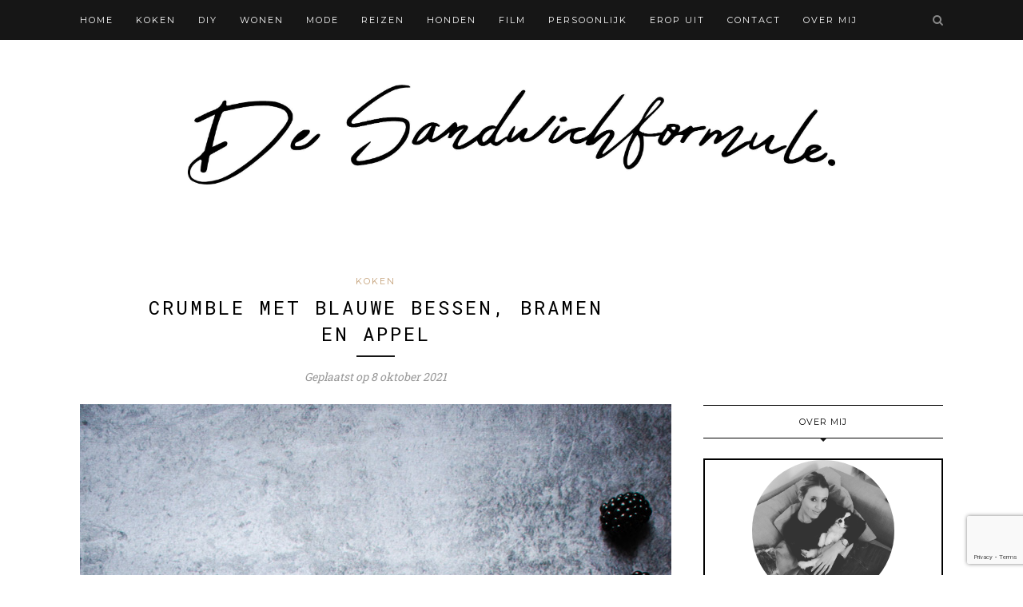

--- FILE ---
content_type: text/html; charset=UTF-8
request_url: https://desandwichformule.nl/koken/crumble-met-blauwe-bessen-bramen-en-appel/
body_size: 15610
content:
<!DOCTYPE html>
<html lang="nl-NL">
<head>
<script src="//www.anrdoezrs.net/am/9240998/include/allCj/generate/onLoad/am.js"></script>
<script async src="//pagead2.googlesyndication.com/pagead/js/adsbygoogle.js"></script>
<script>
  (adsbygoogle = window.adsbygoogle || []).push({
    google_ad_client: "ca-pub-9197642400388790",
    enable_page_level_ads: true
  });
</script>


	<meta charset="UTF-8">
	<meta http-equiv="X-UA-Compatible" content="IE=edge">
	<meta name="viewport" content="width=device-width, initial-scale=1">
    <meta name="google-site-verification" content="HfsB504tFpxohz0I44qW3VXyIEsQJDMvGzzK9SqZMmo" />
    
    
	<title>Crumble met blauwe bessen, bramen en appel - De Sandwichformule.nl</title>

	<link rel="profile" href="https://gmpg.org/xfn/11" />
	
		
	<link rel="alternate" type="application/rss+xml" title="De Sandwichformule.nl RSS Feed" href="https://desandwichformule.nl/feed/" />
	<link rel="alternate" type="application/atom+xml" title="De Sandwichformule.nl Atom Feed" href="https://desandwichformule.nl/feed/atom/" />
	<link rel="pingback" href="https://desandwichformule.nl/xmlrpc.php" />
	
	<meta name='robots' content='index, follow, max-image-preview:large, max-snippet:-1, max-video-preview:-1' />

	<!-- This site is optimized with the Yoast SEO plugin v16.0.2 - https://yoast.com/wordpress/plugins/seo/ -->
	<meta name="description" content="Wil je een lekker én simpel toetje maken? Probeer dan deze crumble met blauwe bessen, bramen en appel eens. Heerlijk met wat ijs of slagroom." />
	<link rel="canonical" href="https://desandwichformule.nl/koken/crumble-met-blauwe-bessen-bramen-en-appel/" />
	<meta property="og:locale" content="nl_NL" />
	<meta property="og:type" content="article" />
	<meta property="og:title" content="Crumble met blauwe bessen, bramen en appel - De Sandwichformule.nl" />
	<meta property="og:description" content="Wil je een lekker én simpel toetje maken? Probeer dan deze crumble met blauwe bessen, bramen en appel eens. Heerlijk met wat ijs of slagroom." />
	<meta property="og:url" content="https://desandwichformule.nl/koken/crumble-met-blauwe-bessen-bramen-en-appel/" />
	<meta property="og:site_name" content="De Sandwichformule.nl" />
	<meta property="article:published_time" content="2021-10-08T09:46:42+00:00" />
	<meta property="article:modified_time" content="2021-10-08T12:37:12+00:00" />
	<meta property="og:image" content="https://desandwichformule.nl/wp-content/uploads/2021/10/Crumble-met-blauwe-bessen-bramen-en-appel-DSC_0809.jpg" />
	<meta property="og:image:width" content="740" />
	<meta property="og:image:height" content="1111" />
	<meta name="twitter:card" content="summary" />
	<meta name="twitter:label1" content="Geschreven door">
	<meta name="twitter:data1" content="Truusje">
	<meta name="twitter:label2" content="Geschatte leestijd">
	<meta name="twitter:data2" content="3 minuten">
	<script type="application/ld+json" class="yoast-schema-graph">{"@context":"https://schema.org","@graph":[{"@type":"WebSite","@id":"https://desandwichformule.nl/#website","url":"https://desandwichformule.nl/","name":"De Sandwichformule.nl","description":"","potentialAction":[{"@type":"SearchAction","target":"https://desandwichformule.nl/?s={search_term_string}","query-input":"required name=search_term_string"}],"inLanguage":"nl-NL"},{"@type":"ImageObject","@id":"https://desandwichformule.nl/koken/crumble-met-blauwe-bessen-bramen-en-appel/#primaryimage","inLanguage":"nl-NL","url":"https://desandwichformule.nl/wp-content/uploads/2021/10/Crumble-met-blauwe-bessen-bramen-en-appel-DSC_0809.jpg","width":740,"height":1111},{"@type":"WebPage","@id":"https://desandwichformule.nl/koken/crumble-met-blauwe-bessen-bramen-en-appel/#webpage","url":"https://desandwichformule.nl/koken/crumble-met-blauwe-bessen-bramen-en-appel/","name":"Crumble met blauwe bessen, bramen en appel - De Sandwichformule.nl","isPartOf":{"@id":"https://desandwichformule.nl/#website"},"primaryImageOfPage":{"@id":"https://desandwichformule.nl/koken/crumble-met-blauwe-bessen-bramen-en-appel/#primaryimage"},"datePublished":"2021-10-08T09:46:42+00:00","dateModified":"2021-10-08T12:37:12+00:00","author":{"@id":"https://desandwichformule.nl/#/schema/person/64eb7e7ea82337bb9ef298ce18cc0b4e"},"description":"Wil je een lekker \u00e9n simpel toetje maken? Probeer dan deze crumble met blauwe bessen, bramen en appel eens. Heerlijk met wat ijs of slagroom.","breadcrumb":{"@id":"https://desandwichformule.nl/koken/crumble-met-blauwe-bessen-bramen-en-appel/#breadcrumb"},"inLanguage":"nl-NL","potentialAction":[{"@type":"ReadAction","target":["https://desandwichformule.nl/koken/crumble-met-blauwe-bessen-bramen-en-appel/"]}]},{"@type":"BreadcrumbList","@id":"https://desandwichformule.nl/koken/crumble-met-blauwe-bessen-bramen-en-appel/#breadcrumb","itemListElement":[{"@type":"ListItem","position":1,"item":{"@type":"WebPage","@id":"https://desandwichformule.nl/","url":"https://desandwichformule.nl/","name":"Home"}},{"@type":"ListItem","position":2,"item":{"@type":"WebPage","@id":"https://desandwichformule.nl/koken/crumble-met-blauwe-bessen-bramen-en-appel/","url":"https://desandwichformule.nl/koken/crumble-met-blauwe-bessen-bramen-en-appel/","name":"Crumble met blauwe bessen, bramen en appel"}}]},{"@type":"Person","@id":"https://desandwichformule.nl/#/schema/person/64eb7e7ea82337bb9ef298ce18cc0b4e","name":"Truusje","image":{"@type":"ImageObject","@id":"https://desandwichformule.nl/#personlogo","inLanguage":"nl-NL","url":"https://secure.gravatar.com/avatar/8c6c335e3ae26761e504708cbda94886?s=96&d=mm&r=g","caption":"Truusje"}}]}</script>
	<!-- / Yoast SEO plugin. -->


<link rel='dns-prefetch' href='//www.google.com' />
<link rel='dns-prefetch' href='//fonts.googleapis.com' />
<link rel="alternate" type="application/rss+xml" title="De Sandwichformule.nl &raquo; feed" href="https://desandwichformule.nl/feed/" />
<link rel="alternate" type="application/rss+xml" title="De Sandwichformule.nl &raquo; reactiesfeed" href="https://desandwichformule.nl/comments/feed/" />
<link rel="alternate" type="application/rss+xml" title="De Sandwichformule.nl &raquo; Crumble met blauwe bessen, bramen en appel reactiesfeed" href="https://desandwichformule.nl/koken/crumble-met-blauwe-bessen-bramen-en-appel/feed/" />
		<!-- This site uses the Google Analytics by ExactMetrics plugin v7.10.0 - Using Analytics tracking - https://www.exactmetrics.com/ -->
							<script
				src="//www.googletagmanager.com/gtag/js?id=UA-82401636-1"  data-cfasync="false" data-wpfc-render="false" type="text/javascript" async></script>
			<script data-cfasync="false" data-wpfc-render="false" type="text/javascript">
				var em_version = '7.10.0';
				var em_track_user = true;
				var em_no_track_reason = '';
				
								var disableStrs = [
															'ga-disable-UA-82401636-1',
									];

				/* Function to detect opted out users */
				function __gtagTrackerIsOptedOut() {
					for (var index = 0; index < disableStrs.length; index++) {
						if (document.cookie.indexOf(disableStrs[index] + '=true') > -1) {
							return true;
						}
					}

					return false;
				}

				/* Disable tracking if the opt-out cookie exists. */
				if (__gtagTrackerIsOptedOut()) {
					for (var index = 0; index < disableStrs.length; index++) {
						window[disableStrs[index]] = true;
					}
				}

				/* Opt-out function */
				function __gtagTrackerOptout() {
					for (var index = 0; index < disableStrs.length; index++) {
						document.cookie = disableStrs[index] + '=true; expires=Thu, 31 Dec 2099 23:59:59 UTC; path=/';
						window[disableStrs[index]] = true;
					}
				}

				if ('undefined' === typeof gaOptout) {
					function gaOptout() {
						__gtagTrackerOptout();
					}
				}
								window.dataLayer = window.dataLayer || [];

				window.ExactMetricsDualTracker = {
					helpers: {},
					trackers: {},
				};
				if (em_track_user) {
					function __gtagDataLayer() {
						dataLayer.push(arguments);
					}

					function __gtagTracker(type, name, parameters) {
						if (!parameters) {
							parameters = {};
						}

						if (parameters.send_to) {
							__gtagDataLayer.apply(null, arguments);
							return;
						}

						if (type === 'event') {
							
														parameters.send_to = exactmetrics_frontend.ua;
							__gtagDataLayer(type, name, parameters);
													} else {
							__gtagDataLayer.apply(null, arguments);
						}
					}

					__gtagTracker('js', new Date());
					__gtagTracker('set', {
						'developer_id.dNDMyYj': true,
											});
															__gtagTracker('config', 'UA-82401636-1', {"forceSSL":"true"} );
										window.gtag = __gtagTracker;										(function () {
						/* https://developers.google.com/analytics/devguides/collection/analyticsjs/ */
						/* ga and __gaTracker compatibility shim. */
						var noopfn = function () {
							return null;
						};
						var newtracker = function () {
							return new Tracker();
						};
						var Tracker = function () {
							return null;
						};
						var p = Tracker.prototype;
						p.get = noopfn;
						p.set = noopfn;
						p.send = function () {
							var args = Array.prototype.slice.call(arguments);
							args.unshift('send');
							__gaTracker.apply(null, args);
						};
						var __gaTracker = function () {
							var len = arguments.length;
							if (len === 0) {
								return;
							}
							var f = arguments[len - 1];
							if (typeof f !== 'object' || f === null || typeof f.hitCallback !== 'function') {
								if ('send' === arguments[0]) {
									var hitConverted, hitObject = false, action;
									if ('event' === arguments[1]) {
										if ('undefined' !== typeof arguments[3]) {
											hitObject = {
												'eventAction': arguments[3],
												'eventCategory': arguments[2],
												'eventLabel': arguments[4],
												'value': arguments[5] ? arguments[5] : 1,
											}
										}
									}
									if ('pageview' === arguments[1]) {
										if ('undefined' !== typeof arguments[2]) {
											hitObject = {
												'eventAction': 'page_view',
												'page_path': arguments[2],
											}
										}
									}
									if (typeof arguments[2] === 'object') {
										hitObject = arguments[2];
									}
									if (typeof arguments[5] === 'object') {
										Object.assign(hitObject, arguments[5]);
									}
									if ('undefined' !== typeof arguments[1].hitType) {
										hitObject = arguments[1];
										if ('pageview' === hitObject.hitType) {
											hitObject.eventAction = 'page_view';
										}
									}
									if (hitObject) {
										action = 'timing' === arguments[1].hitType ? 'timing_complete' : hitObject.eventAction;
										hitConverted = mapArgs(hitObject);
										__gtagTracker('event', action, hitConverted);
									}
								}
								return;
							}

							function mapArgs(args) {
								var arg, hit = {};
								var gaMap = {
									'eventCategory': 'event_category',
									'eventAction': 'event_action',
									'eventLabel': 'event_label',
									'eventValue': 'event_value',
									'nonInteraction': 'non_interaction',
									'timingCategory': 'event_category',
									'timingVar': 'name',
									'timingValue': 'value',
									'timingLabel': 'event_label',
									'page': 'page_path',
									'location': 'page_location',
									'title': 'page_title',
								};
								for (arg in args) {
																		if (!(!args.hasOwnProperty(arg) || !gaMap.hasOwnProperty(arg))) {
										hit[gaMap[arg]] = args[arg];
									} else {
										hit[arg] = args[arg];
									}
								}
								return hit;
							}

							try {
								f.hitCallback();
							} catch (ex) {
							}
						};
						__gaTracker.create = newtracker;
						__gaTracker.getByName = newtracker;
						__gaTracker.getAll = function () {
							return [];
						};
						__gaTracker.remove = noopfn;
						__gaTracker.loaded = true;
						window['__gaTracker'] = __gaTracker;
					})();
									} else {
										console.log("");
					(function () {
						function __gtagTracker() {
							return null;
						}

						window['__gtagTracker'] = __gtagTracker;
						window['gtag'] = __gtagTracker;
					})();
									}
			</script>
				<!-- / Google Analytics by ExactMetrics -->
		<script type="text/javascript">
/* <![CDATA[ */
window._wpemojiSettings = {"baseUrl":"https:\/\/s.w.org\/images\/core\/emoji\/15.0.3\/72x72\/","ext":".png","svgUrl":"https:\/\/s.w.org\/images\/core\/emoji\/15.0.3\/svg\/","svgExt":".svg","source":{"concatemoji":"https:\/\/desandwichformule.nl\/wp-includes\/js\/wp-emoji-release.min.js?ver=6.5.7"}};
/*! This file is auto-generated */
!function(i,n){var o,s,e;function c(e){try{var t={supportTests:e,timestamp:(new Date).valueOf()};sessionStorage.setItem(o,JSON.stringify(t))}catch(e){}}function p(e,t,n){e.clearRect(0,0,e.canvas.width,e.canvas.height),e.fillText(t,0,0);var t=new Uint32Array(e.getImageData(0,0,e.canvas.width,e.canvas.height).data),r=(e.clearRect(0,0,e.canvas.width,e.canvas.height),e.fillText(n,0,0),new Uint32Array(e.getImageData(0,0,e.canvas.width,e.canvas.height).data));return t.every(function(e,t){return e===r[t]})}function u(e,t,n){switch(t){case"flag":return n(e,"\ud83c\udff3\ufe0f\u200d\u26a7\ufe0f","\ud83c\udff3\ufe0f\u200b\u26a7\ufe0f")?!1:!n(e,"\ud83c\uddfa\ud83c\uddf3","\ud83c\uddfa\u200b\ud83c\uddf3")&&!n(e,"\ud83c\udff4\udb40\udc67\udb40\udc62\udb40\udc65\udb40\udc6e\udb40\udc67\udb40\udc7f","\ud83c\udff4\u200b\udb40\udc67\u200b\udb40\udc62\u200b\udb40\udc65\u200b\udb40\udc6e\u200b\udb40\udc67\u200b\udb40\udc7f");case"emoji":return!n(e,"\ud83d\udc26\u200d\u2b1b","\ud83d\udc26\u200b\u2b1b")}return!1}function f(e,t,n){var r="undefined"!=typeof WorkerGlobalScope&&self instanceof WorkerGlobalScope?new OffscreenCanvas(300,150):i.createElement("canvas"),a=r.getContext("2d",{willReadFrequently:!0}),o=(a.textBaseline="top",a.font="600 32px Arial",{});return e.forEach(function(e){o[e]=t(a,e,n)}),o}function t(e){var t=i.createElement("script");t.src=e,t.defer=!0,i.head.appendChild(t)}"undefined"!=typeof Promise&&(o="wpEmojiSettingsSupports",s=["flag","emoji"],n.supports={everything:!0,everythingExceptFlag:!0},e=new Promise(function(e){i.addEventListener("DOMContentLoaded",e,{once:!0})}),new Promise(function(t){var n=function(){try{var e=JSON.parse(sessionStorage.getItem(o));if("object"==typeof e&&"number"==typeof e.timestamp&&(new Date).valueOf()<e.timestamp+604800&&"object"==typeof e.supportTests)return e.supportTests}catch(e){}return null}();if(!n){if("undefined"!=typeof Worker&&"undefined"!=typeof OffscreenCanvas&&"undefined"!=typeof URL&&URL.createObjectURL&&"undefined"!=typeof Blob)try{var e="postMessage("+f.toString()+"("+[JSON.stringify(s),u.toString(),p.toString()].join(",")+"));",r=new Blob([e],{type:"text/javascript"}),a=new Worker(URL.createObjectURL(r),{name:"wpTestEmojiSupports"});return void(a.onmessage=function(e){c(n=e.data),a.terminate(),t(n)})}catch(e){}c(n=f(s,u,p))}t(n)}).then(function(e){for(var t in e)n.supports[t]=e[t],n.supports.everything=n.supports.everything&&n.supports[t],"flag"!==t&&(n.supports.everythingExceptFlag=n.supports.everythingExceptFlag&&n.supports[t]);n.supports.everythingExceptFlag=n.supports.everythingExceptFlag&&!n.supports.flag,n.DOMReady=!1,n.readyCallback=function(){n.DOMReady=!0}}).then(function(){return e}).then(function(){var e;n.supports.everything||(n.readyCallback(),(e=n.source||{}).concatemoji?t(e.concatemoji):e.wpemoji&&e.twemoji&&(t(e.twemoji),t(e.wpemoji)))}))}((window,document),window._wpemojiSettings);
/* ]]> */
</script>
<style id='wp-emoji-styles-inline-css' type='text/css'>

	img.wp-smiley, img.emoji {
		display: inline !important;
		border: none !important;
		box-shadow: none !important;
		height: 1em !important;
		width: 1em !important;
		margin: 0 0.07em !important;
		vertical-align: -0.1em !important;
		background: none !important;
		padding: 0 !important;
	}
</style>
<link rel='stylesheet' id='wp-block-library-css' href='https://desandwichformule.nl/wp-includes/css/dist/block-library/style.min.css?ver=6.5.7' type='text/css' media='all' />
<style id='classic-theme-styles-inline-css' type='text/css'>
/*! This file is auto-generated */
.wp-block-button__link{color:#fff;background-color:#32373c;border-radius:9999px;box-shadow:none;text-decoration:none;padding:calc(.667em + 2px) calc(1.333em + 2px);font-size:1.125em}.wp-block-file__button{background:#32373c;color:#fff;text-decoration:none}
</style>
<style id='global-styles-inline-css' type='text/css'>
body{--wp--preset--color--black: #000000;--wp--preset--color--cyan-bluish-gray: #abb8c3;--wp--preset--color--white: #ffffff;--wp--preset--color--pale-pink: #f78da7;--wp--preset--color--vivid-red: #cf2e2e;--wp--preset--color--luminous-vivid-orange: #ff6900;--wp--preset--color--luminous-vivid-amber: #fcb900;--wp--preset--color--light-green-cyan: #7bdcb5;--wp--preset--color--vivid-green-cyan: #00d084;--wp--preset--color--pale-cyan-blue: #8ed1fc;--wp--preset--color--vivid-cyan-blue: #0693e3;--wp--preset--color--vivid-purple: #9b51e0;--wp--preset--gradient--vivid-cyan-blue-to-vivid-purple: linear-gradient(135deg,rgba(6,147,227,1) 0%,rgb(155,81,224) 100%);--wp--preset--gradient--light-green-cyan-to-vivid-green-cyan: linear-gradient(135deg,rgb(122,220,180) 0%,rgb(0,208,130) 100%);--wp--preset--gradient--luminous-vivid-amber-to-luminous-vivid-orange: linear-gradient(135deg,rgba(252,185,0,1) 0%,rgba(255,105,0,1) 100%);--wp--preset--gradient--luminous-vivid-orange-to-vivid-red: linear-gradient(135deg,rgba(255,105,0,1) 0%,rgb(207,46,46) 100%);--wp--preset--gradient--very-light-gray-to-cyan-bluish-gray: linear-gradient(135deg,rgb(238,238,238) 0%,rgb(169,184,195) 100%);--wp--preset--gradient--cool-to-warm-spectrum: linear-gradient(135deg,rgb(74,234,220) 0%,rgb(151,120,209) 20%,rgb(207,42,186) 40%,rgb(238,44,130) 60%,rgb(251,105,98) 80%,rgb(254,248,76) 100%);--wp--preset--gradient--blush-light-purple: linear-gradient(135deg,rgb(255,206,236) 0%,rgb(152,150,240) 100%);--wp--preset--gradient--blush-bordeaux: linear-gradient(135deg,rgb(254,205,165) 0%,rgb(254,45,45) 50%,rgb(107,0,62) 100%);--wp--preset--gradient--luminous-dusk: linear-gradient(135deg,rgb(255,203,112) 0%,rgb(199,81,192) 50%,rgb(65,88,208) 100%);--wp--preset--gradient--pale-ocean: linear-gradient(135deg,rgb(255,245,203) 0%,rgb(182,227,212) 50%,rgb(51,167,181) 100%);--wp--preset--gradient--electric-grass: linear-gradient(135deg,rgb(202,248,128) 0%,rgb(113,206,126) 100%);--wp--preset--gradient--midnight: linear-gradient(135deg,rgb(2,3,129) 0%,rgb(40,116,252) 100%);--wp--preset--font-size--small: 13px;--wp--preset--font-size--medium: 20px;--wp--preset--font-size--large: 36px;--wp--preset--font-size--x-large: 42px;--wp--preset--spacing--20: 0.44rem;--wp--preset--spacing--30: 0.67rem;--wp--preset--spacing--40: 1rem;--wp--preset--spacing--50: 1.5rem;--wp--preset--spacing--60: 2.25rem;--wp--preset--spacing--70: 3.38rem;--wp--preset--spacing--80: 5.06rem;--wp--preset--shadow--natural: 6px 6px 9px rgba(0, 0, 0, 0.2);--wp--preset--shadow--deep: 12px 12px 50px rgba(0, 0, 0, 0.4);--wp--preset--shadow--sharp: 6px 6px 0px rgba(0, 0, 0, 0.2);--wp--preset--shadow--outlined: 6px 6px 0px -3px rgba(255, 255, 255, 1), 6px 6px rgba(0, 0, 0, 1);--wp--preset--shadow--crisp: 6px 6px 0px rgba(0, 0, 0, 1);}:where(.is-layout-flex){gap: 0.5em;}:where(.is-layout-grid){gap: 0.5em;}body .is-layout-flex{display: flex;}body .is-layout-flex{flex-wrap: wrap;align-items: center;}body .is-layout-flex > *{margin: 0;}body .is-layout-grid{display: grid;}body .is-layout-grid > *{margin: 0;}:where(.wp-block-columns.is-layout-flex){gap: 2em;}:where(.wp-block-columns.is-layout-grid){gap: 2em;}:where(.wp-block-post-template.is-layout-flex){gap: 1.25em;}:where(.wp-block-post-template.is-layout-grid){gap: 1.25em;}.has-black-color{color: var(--wp--preset--color--black) !important;}.has-cyan-bluish-gray-color{color: var(--wp--preset--color--cyan-bluish-gray) !important;}.has-white-color{color: var(--wp--preset--color--white) !important;}.has-pale-pink-color{color: var(--wp--preset--color--pale-pink) !important;}.has-vivid-red-color{color: var(--wp--preset--color--vivid-red) !important;}.has-luminous-vivid-orange-color{color: var(--wp--preset--color--luminous-vivid-orange) !important;}.has-luminous-vivid-amber-color{color: var(--wp--preset--color--luminous-vivid-amber) !important;}.has-light-green-cyan-color{color: var(--wp--preset--color--light-green-cyan) !important;}.has-vivid-green-cyan-color{color: var(--wp--preset--color--vivid-green-cyan) !important;}.has-pale-cyan-blue-color{color: var(--wp--preset--color--pale-cyan-blue) !important;}.has-vivid-cyan-blue-color{color: var(--wp--preset--color--vivid-cyan-blue) !important;}.has-vivid-purple-color{color: var(--wp--preset--color--vivid-purple) !important;}.has-black-background-color{background-color: var(--wp--preset--color--black) !important;}.has-cyan-bluish-gray-background-color{background-color: var(--wp--preset--color--cyan-bluish-gray) !important;}.has-white-background-color{background-color: var(--wp--preset--color--white) !important;}.has-pale-pink-background-color{background-color: var(--wp--preset--color--pale-pink) !important;}.has-vivid-red-background-color{background-color: var(--wp--preset--color--vivid-red) !important;}.has-luminous-vivid-orange-background-color{background-color: var(--wp--preset--color--luminous-vivid-orange) !important;}.has-luminous-vivid-amber-background-color{background-color: var(--wp--preset--color--luminous-vivid-amber) !important;}.has-light-green-cyan-background-color{background-color: var(--wp--preset--color--light-green-cyan) !important;}.has-vivid-green-cyan-background-color{background-color: var(--wp--preset--color--vivid-green-cyan) !important;}.has-pale-cyan-blue-background-color{background-color: var(--wp--preset--color--pale-cyan-blue) !important;}.has-vivid-cyan-blue-background-color{background-color: var(--wp--preset--color--vivid-cyan-blue) !important;}.has-vivid-purple-background-color{background-color: var(--wp--preset--color--vivid-purple) !important;}.has-black-border-color{border-color: var(--wp--preset--color--black) !important;}.has-cyan-bluish-gray-border-color{border-color: var(--wp--preset--color--cyan-bluish-gray) !important;}.has-white-border-color{border-color: var(--wp--preset--color--white) !important;}.has-pale-pink-border-color{border-color: var(--wp--preset--color--pale-pink) !important;}.has-vivid-red-border-color{border-color: var(--wp--preset--color--vivid-red) !important;}.has-luminous-vivid-orange-border-color{border-color: var(--wp--preset--color--luminous-vivid-orange) !important;}.has-luminous-vivid-amber-border-color{border-color: var(--wp--preset--color--luminous-vivid-amber) !important;}.has-light-green-cyan-border-color{border-color: var(--wp--preset--color--light-green-cyan) !important;}.has-vivid-green-cyan-border-color{border-color: var(--wp--preset--color--vivid-green-cyan) !important;}.has-pale-cyan-blue-border-color{border-color: var(--wp--preset--color--pale-cyan-blue) !important;}.has-vivid-cyan-blue-border-color{border-color: var(--wp--preset--color--vivid-cyan-blue) !important;}.has-vivid-purple-border-color{border-color: var(--wp--preset--color--vivid-purple) !important;}.has-vivid-cyan-blue-to-vivid-purple-gradient-background{background: var(--wp--preset--gradient--vivid-cyan-blue-to-vivid-purple) !important;}.has-light-green-cyan-to-vivid-green-cyan-gradient-background{background: var(--wp--preset--gradient--light-green-cyan-to-vivid-green-cyan) !important;}.has-luminous-vivid-amber-to-luminous-vivid-orange-gradient-background{background: var(--wp--preset--gradient--luminous-vivid-amber-to-luminous-vivid-orange) !important;}.has-luminous-vivid-orange-to-vivid-red-gradient-background{background: var(--wp--preset--gradient--luminous-vivid-orange-to-vivid-red) !important;}.has-very-light-gray-to-cyan-bluish-gray-gradient-background{background: var(--wp--preset--gradient--very-light-gray-to-cyan-bluish-gray) !important;}.has-cool-to-warm-spectrum-gradient-background{background: var(--wp--preset--gradient--cool-to-warm-spectrum) !important;}.has-blush-light-purple-gradient-background{background: var(--wp--preset--gradient--blush-light-purple) !important;}.has-blush-bordeaux-gradient-background{background: var(--wp--preset--gradient--blush-bordeaux) !important;}.has-luminous-dusk-gradient-background{background: var(--wp--preset--gradient--luminous-dusk) !important;}.has-pale-ocean-gradient-background{background: var(--wp--preset--gradient--pale-ocean) !important;}.has-electric-grass-gradient-background{background: var(--wp--preset--gradient--electric-grass) !important;}.has-midnight-gradient-background{background: var(--wp--preset--gradient--midnight) !important;}.has-small-font-size{font-size: var(--wp--preset--font-size--small) !important;}.has-medium-font-size{font-size: var(--wp--preset--font-size--medium) !important;}.has-large-font-size{font-size: var(--wp--preset--font-size--large) !important;}.has-x-large-font-size{font-size: var(--wp--preset--font-size--x-large) !important;}
.wp-block-navigation a:where(:not(.wp-element-button)){color: inherit;}
:where(.wp-block-post-template.is-layout-flex){gap: 1.25em;}:where(.wp-block-post-template.is-layout-grid){gap: 1.25em;}
:where(.wp-block-columns.is-layout-flex){gap: 2em;}:where(.wp-block-columns.is-layout-grid){gap: 2em;}
.wp-block-pullquote{font-size: 1.5em;line-height: 1.6;}
</style>
<link rel='stylesheet' id='contact-form-7-css' href='https://desandwichformule.nl/wp-content/plugins/contact-form-7/includes/css/styles.css?ver=5.1.1' type='text/css' media='all' />
<link rel='stylesheet' id='sb_instagram_styles-css' href='https://desandwichformule.nl/wp-content/plugins/instagram-feed/css/sb-instagram.min.css?ver=1.6.1' type='text/css' media='all' />
<link rel='stylesheet' id='jpibfi-style-css' href='https://desandwichformule.nl/wp-content/plugins/jquery-pin-it-button-for-images/css/client.css?ver=3.0.6' type='text/css' media='all' />
<link rel='stylesheet' id='slidingmessages-css' href='https://desandwichformule.nl/wp-content/plugins/slidingmessages/assets/css/slidingmessages.min.css?ver=3.0' type='text/css' media='all' />
<link rel='stylesheet' id='fontawesome-css' href='https://desandwichformule.nl/wp-content/plugins/slidingmessages/assets/css/font-awesome.min.css?ver=3.0' type='text/css' media='all' />
<link rel='stylesheet' id='sp_style-css' href='https://desandwichformule.nl/wp-content/themes/redwood/style.css?ver=6.5.7' type='text/css' media='all' />
<link rel='stylesheet' id='fontawesome-css-css' href='https://desandwichformule.nl/wp-content/themes/redwood/css/font-awesome.min.css?ver=6.5.7' type='text/css' media='all' />
<link rel='stylesheet' id='bxslider-css-css' href='https://desandwichformule.nl/wp-content/themes/redwood/css/jquery.bxslider.css?ver=6.5.7' type='text/css' media='all' />
<link rel='stylesheet' id='responsive-css' href='https://desandwichformule.nl/wp-content/themes/redwood/css/responsive.css?ver=6.5.7' type='text/css' media='all' />
<link rel='stylesheet' id='default_body_font-css' href='https://fonts.googleapis.com/css?family=Lora%3A400%2C700%2C400italic%2C700italic&#038;subset=latin%2Clatin-ext&#038;ver=6.5.7' type='text/css' media='all' />
<link rel='stylesheet' id='default_heading_font-css' href='https://fonts.googleapis.com/css?family=Montserrat%3A400%2C700&#038;ver=6.5.7' type='text/css' media='all' />
      <script>
      if (document.location.protocol != "https:") {
          document.location = document.URL.replace(/^http:/i, "https:");
      }
      </script>
      <script type="text/javascript" src="https://desandwichformule.nl/wp-content/plugins/google-analytics-dashboard-for-wp/assets/js/frontend-gtag.min.js?ver=7.10.0" id="exactmetrics-frontend-script-js"></script>
<script data-cfasync="false" data-wpfc-render="false" type="text/javascript" id='exactmetrics-frontend-script-js-extra'>/* <![CDATA[ */
var exactmetrics_frontend = {"js_events_tracking":"true","download_extensions":"zip,mp3,mpeg,pdf,docx,pptx,xlsx,rar","inbound_paths":"[{\"path\":\"\\\/go\\\/\",\"label\":\"affiliate\"},{\"path\":\"\\\/recommend\\\/\",\"label\":\"affiliate\"}]","home_url":"https:\/\/desandwichformule.nl","hash_tracking":"false","ua":"UA-82401636-1","v4_id":""};/* ]]> */
</script>
<script type="text/javascript" src="https://desandwichformule.nl/wp-includes/js/jquery/jquery.min.js?ver=3.7.1" id="jquery-core-js"></script>
<script type="text/javascript" src="https://desandwichformule.nl/wp-includes/js/jquery/jquery-migrate.min.js?ver=3.4.1" id="jquery-migrate-js"></script>
<script type="text/javascript" src="https://desandwichformule.nl/wp-content/plugins/slidingmessages/assets/js/slidingmessages.min.js?ver=3.0" id="slidingmessages-js"></script>
<script type="text/javascript" id="slidingmessages-js-after">
/* <![CDATA[ */
var slidingmarketing = {"on_hide":"","reshow_after_setup":"","reshow_after_setup_timer":"days","hide_mobile":"true","hide_mobile_resolution":"0","post_id":23571};
/* ]]> */
</script>
<link rel="https://api.w.org/" href="https://desandwichformule.nl/wp-json/" /><link rel="alternate" type="application/json" href="https://desandwichformule.nl/wp-json/wp/v2/posts/23571" /><link rel="EditURI" type="application/rsd+xml" title="RSD" href="https://desandwichformule.nl/xmlrpc.php?rsd" />
<meta name="generator" content="WordPress 6.5.7" />
<link rel='shortlink' href='https://desandwichformule.nl/?p=23571' />
<link rel="alternate" type="application/json+oembed" href="https://desandwichformule.nl/wp-json/oembed/1.0/embed?url=https%3A%2F%2Fdesandwichformule.nl%2Fkoken%2Fcrumble-met-blauwe-bessen-bramen-en-appel%2F" />
<link rel="alternate" type="text/xml+oembed" href="https://desandwichformule.nl/wp-json/oembed/1.0/embed?url=https%3A%2F%2Fdesandwichformule.nl%2Fkoken%2Fcrumble-met-blauwe-bessen-bramen-en-appel%2F&#038;format=xml" />
<style type="text/css">
	a.pinit-button.custom span {
		}

	.pinit-hover {
		opacity: 0.8 !important;
		filter: alpha(opacity=80) !important;
	}
	a.pinit-button {
	border-bottom: 0 !important;
	box-shadow: none !important;
	margin-bottom: 0 !important;
}
a.pinit-button::after {
    display: none;
}</style>
		<style type="text/css">@media screen and (max-width: 800px) {.slidingmessage-open,.slidingmessage { display: none !important; opacity: 0 !important; }}</style>    <style type="text/css">
	
		#logo { padding-top:px; padding-bottom:px; }
				
						#nav-wrapper .menu li a:hover {  color:; }
		
		#nav-wrapper .menu .sub-menu, #nav-wrapper .menu .children { background: ; }
		#nav-wrapper ul.menu ul a, #nav-wrapper .menu ul ul a {  color:; }
		#nav-wrapper ul.menu ul a:hover, #nav-wrapper .menu ul ul a:hover { color: ; background:; }
		
		.slicknav_nav { background:; }
		.slicknav_nav a { color:; }
		.slicknav_menu .slicknav_icon-bar { background-color:; }
		
		#top-social a { color:; }
		#top-social a:hover { color:; }
		#top-search i { color:; }
		
		.widget-title { background: ; color: ;}
		.widget-title:after { border-top-color:; }
				.social-widget a { color:; }
		.social-widget a:hover { color:; }
		
		#footer { background:; }
		#footer-social a { color:; }
		#footer-social a:hover { color:; }
		#footer-social { border-color:; }
		.copyright { color:; }
		.copyright a { color:; }
		
		.post-header h2 a, .post-header h1 { color:; }
		.title-divider { color:; }
		.post-entry p { color:; }
		.post-entry h1, .post-entry h2, .post-entry h3, .post-entry h4, .post-entry h5, .post-entry h6 { color:; }
		.more-link { color:; }
		a.more-link:hover { color:; }
		.more-line { color:; }
		.more-link:hover > .more-line { color:; }
		.post-share-box.share-buttons a { color:; }
		.post-share-box.share-buttons a:hover { color:; }
		
		.mc4wp-form { background:; }
		.mc4wp-form label { color:; }
		.mc4wp-form button, .mc4wp-form input[type=button], .mc4wp-form input[type=submit] { background:; color:; }
		.mc4wp-form button:hover, .mc4wp-form input[type=button]:hover, .mc4wp-form input[type=submit]:hover { background:; color:; }
		
		a, .post-header .cat a { color:; }
		.post-header .cat a { border-color:; }
		
				
    </style>
    	
</head>

<body data-rsssl=1 class="post-template-default single single-post postid-23571 single-format-standard">

	<div id="top-bar">
		
		<div class="container">
			
			<div id="nav-wrapper">
				<ul id="menu-main-menu" class="menu"><li id="menu-item-541" class="menu-item menu-item-type-custom menu-item-object-custom menu-item-home menu-item-541"><a href="https://desandwichformule.nl">Home</a></li>
<li id="menu-item-537" class="menu-item menu-item-type-taxonomy menu-item-object-category current-post-ancestor current-menu-parent current-post-parent menu-item-537"><a href="https://desandwichformule.nl/category/koken/">Koken</a></li>
<li id="menu-item-536" class="menu-item menu-item-type-taxonomy menu-item-object-category menu-item-536"><a href="https://desandwichformule.nl/category/diy/">DIY</a></li>
<li id="menu-item-540" class="menu-item menu-item-type-taxonomy menu-item-object-category menu-item-540"><a href="https://desandwichformule.nl/category/wonen/">Wonen</a></li>
<li id="menu-item-538" class="menu-item menu-item-type-taxonomy menu-item-object-category menu-item-538"><a href="https://desandwichformule.nl/category/mode/">Mode</a></li>
<li id="menu-item-539" class="menu-item menu-item-type-taxonomy menu-item-object-category menu-item-539"><a href="https://desandwichformule.nl/category/reizen/">Reizen</a></li>
<li id="menu-item-2123" class="menu-item menu-item-type-taxonomy menu-item-object-category menu-item-2123"><a href="https://desandwichformule.nl/category/honden/">Honden</a></li>
<li id="menu-item-2381" class="menu-item menu-item-type-taxonomy menu-item-object-category menu-item-2381"><a href="https://desandwichformule.nl/category/film/">Film</a></li>
<li id="menu-item-3952" class="menu-item menu-item-type-taxonomy menu-item-object-category menu-item-3952"><a href="https://desandwichformule.nl/category/persoonlijk/">Persoonlijk</a></li>
<li id="menu-item-6843" class="menu-item menu-item-type-taxonomy menu-item-object-category menu-item-6843"><a href="https://desandwichformule.nl/category/erop-uit/">Erop uit</a></li>
<li id="menu-item-546" class="menu-item menu-item-type-post_type menu-item-object-page menu-item-546"><a href="https://desandwichformule.nl/contact-2/">Contact</a></li>
<li id="menu-item-547" class="menu-item menu-item-type-post_type menu-item-object-page menu-item-547"><a href="https://desandwichformule.nl/over-mij-truusje-rauwerda/">Over mij</a></li>
</ul>			</div>
			
			<div class="menu-mobile"></div>
			
						<div id="top-search">
				<a href="#" class="search"><i class="fa fa-search"></i></a>
				<div class="show-search">
					<form role="search" method="get" id="searchform" action="https://desandwichformule.nl/">
		<input type="text" placeholder="Zoeken..." name="s" id="s" />
</form>				</div>
			</div>
						
						
		</div>
		
	</div>
	
	<header id="header" class="noslider">
		
		<div class="container">
			
			<a href="https://desandwichformule.nl/" style="color:#242424 !important;"><div id="logo">
				<h1><img  alt="De Sandwichformule" title="De Sandwichformule" src="https://desandwichformule.nl/wp-content/uploads/2018/03/logo.jpg" alt="De Sandwichformule.nl" /></h1>
				<!--<h6></h6>-->
				
			</div></a>
			
		</div>
		
	</header>	
	<div class="container">
		
		<div id="content">
		
			<div id="main" >
			
								
					<article id="post-23571" class="post-23571 post type-post status-publish format-standard has-post-thumbnail hentry category-koken tag-appel tag-blauwe-bessen tag-bramen tag-crumble tag-dessert tag-toetje">
					
	<div class="post-header">
		
				<span class="cat"><a href="https://desandwichformule.nl/category/koken/" rel="category tag">Koken</a></span>
				
					<h1>Crumble met blauwe bessen, bramen en appel</h1>
				
		<span class="title-divider"></span>
		
				<span class="post-date">Geplaatst op  8 oktober 2021</span>
				
	</div>
	
			
						<div class="post-img">
							<input class="jpibfi" type="hidden"><img width="740" height="1111" src="https://desandwichformule.nl/wp-content/uploads/2021/10/Crumble-met-blauwe-bessen-bramen-en-appel-DSC_0809.jpg" class="attachment-full-thumb size-full-thumb wp-post-image" alt="" decoding="async" fetchpriority="high" srcset="https://desandwichformule.nl/wp-content/uploads/2021/10/Crumble-met-blauwe-bessen-bramen-en-appel-DSC_0809.jpg 740w, https://desandwichformule.nl/wp-content/uploads/2021/10/Crumble-met-blauwe-bessen-bramen-en-appel-DSC_0809-200x300.jpg 200w, https://desandwichformule.nl/wp-content/uploads/2021/10/Crumble-met-blauwe-bessen-bramen-en-appel-DSC_0809-682x1024.jpg 682w" sizes="(max-width: 740px) 100vw, 740px" data-jpibfi-post-excerpt="" data-jpibfi-post-url="https://desandwichformule.nl/koken/crumble-met-blauwe-bessen-bramen-en-appel/" data-jpibfi-post-title="Crumble met blauwe bessen, bramen en appel" data-jpibfi-src="https://desandwichformule.nl/wp-content/uploads/2021/10/Crumble-met-blauwe-bessen-bramen-en-appel-DSC_0809.jpg" >					</div>
						
		
	<div class="post-entry">
		
		        
        <script async src="//pagead2.googlesyndication.com/pagead/js/adsbygoogle.js"></script>
<!-- single_article -->
<ins class="adsbygoogle"
     style="display:block"
     data-ad-client="ca-pub-9197642400388790"
     data-ad-slot="5551682669"
     data-ad-format="auto"></ins>
<script>
(adsbygoogle = window.adsbygoogle || []).push({});
</script>
<br />
		
			<input class="jpibfi" type="hidden"><p>Een tijdje geleden had ik blauwe bessen geplukt in een <a href="http://beiketun.nl/" target="_blank" rel="noopener">pluktuin</a> en omdat dat nou eenmaal zo&#8217;n leuk klusje is pluk je gauw ietsje te veel. Ik eindigde dus met een fanatieke lading blauwe bessen in m&#8217;n koelkast. Ik verwerkte ze in een cheesecake, ik maakte <a href="https://desandwichformule.nl/koken/bramenjam-met-blauwe-bessen/" target="_blank" rel="noopener">jam</a> en ik bakte meerdere <a href="https://desandwichformule.nl/koken/blueberry-yoghurt-cake-van-donna-hay/" target="_blank" rel="noopener">yoghurtcakes met blauwe bessen</a> en citroen. Maar nog steeds hield ik wat bessen over. Weggooien is natuurlijk doodzonde, dus besloot ik de laatste bessen in te zetten voor een heerlijke crumble. Ik had ook nog wat bramen in huis en een verdwaalde appel en samen met de blauwe bessen bleek dat een zeer geslaagde combinatie. Deze crumble met blauwe bessen, bramen en appel heb ik inmiddels vaker gemaakt en natuurlijk deel ik met liefde het recept.<br />
<a href="https://desandwichformule.nl/wp-content/uploads/2021/10/Crumble-met-blauwe-bessen-bramen-en-appel-DSC_0882.jpg"><img decoding="async" class="alignnone size-full wp-image-23853" src="https://desandwichformule.nl/wp-content/uploads/2021/10/Crumble-met-blauwe-bessen-bramen-en-appel-DSC_0882.jpg" alt="" width="740" height="1110" data-jpibfi-post-excerpt="" data-jpibfi-post-url="https://desandwichformule.nl/koken/crumble-met-blauwe-bessen-bramen-en-appel/" data-jpibfi-post-title="Crumble met blauwe bessen, bramen en appel" data-jpibfi-src="https://desandwichformule.nl/wp-content/uploads/2021/10/Crumble-met-blauwe-bessen-bramen-en-appel-DSC_0882.jpg" srcset="https://desandwichformule.nl/wp-content/uploads/2021/10/Crumble-met-blauwe-bessen-bramen-en-appel-DSC_0882.jpg 740w, https://desandwichformule.nl/wp-content/uploads/2021/10/Crumble-met-blauwe-bessen-bramen-en-appel-DSC_0882-200x300.jpg 200w, https://desandwichformule.nl/wp-content/uploads/2021/10/Crumble-met-blauwe-bessen-bramen-en-appel-DSC_0882-683x1024.jpg 683w" sizes="(max-width: 740px) 100vw, 740px" /></a></p>
<h2>Ingrediënten</h2>
<p>150 gram bloem<br />
115 gram licht bruine basterdsuiker<br />
75 gram havermout<br />
een snufje zout<br />
150 gram koude roomboter</p>
<p><em>voor de fruitvulling:</em></p>
<p>125 gram bramen<br />
1 appel<br />
400 gram blauwe bessen<br />
2 eetlepels maïzena<br />
2 eetlepels suiker</p>
<h2>Wat moet je doen:</h2>
<ol>
<li>Verwarm de oven voor op 175 graden.</li>
<li>Snijd de boter in blokjes. Doe dit in een kom en voeg de bloem, de havermout, de lichtbruine basterdsuiker en een snufje zout toe.</li>
<li>Kneed hier met je handen kruimels van. Zet even aan de kant.</li>
<li>Schil de appel en verwijder het klokhuis. Snijd de appel in blokjes.</li>
<li>Was de bramen en de blauwe bessen in een zeef of vergiet onder de kraan en dep het fruit voorzichtig droog met keukenpapier.</li>
<li>Doe al het fruit in een kom en schep de maïzena en de suiker erdoorheen.</li>
<li>Verdeel het fruit over de bodem van een ovenschaal. Ik gebruikte een ronde vorm met een diameter van 26 cm, maar een middelgrote vierkante ovenschaal kan natuurlijk ook.</li>
<li>Strooi het kruimeldeeg over de vulling.</li>
<li>Bak de crumble met blauwe bessen gedurende 30 minuten goudbruin en gaar in het midden van de oven.</li>
<li>Serveer met wat slagroom of een bolletje vanille-ijs.</li>
</ol>
<p><a href="https://desandwichformule.nl/wp-content/uploads/2021/10/Crumble-met-blauwe-bessen-bramen-en-appel-DSC_0822.jpg"><img decoding="async" class="alignnone size-full wp-image-23850" src="https://desandwichformule.nl/wp-content/uploads/2021/10/Crumble-met-blauwe-bessen-bramen-en-appel-DSC_0822.jpg" alt="" width="740" height="1127" data-jpibfi-post-excerpt="" data-jpibfi-post-url="https://desandwichformule.nl/koken/crumble-met-blauwe-bessen-bramen-en-appel/" data-jpibfi-post-title="Crumble met blauwe bessen, bramen en appel" data-jpibfi-src="https://desandwichformule.nl/wp-content/uploads/2021/10/Crumble-met-blauwe-bessen-bramen-en-appel-DSC_0822.jpg" srcset="https://desandwichformule.nl/wp-content/uploads/2021/10/Crumble-met-blauwe-bessen-bramen-en-appel-DSC_0822.jpg 740w, https://desandwichformule.nl/wp-content/uploads/2021/10/Crumble-met-blauwe-bessen-bramen-en-appel-DSC_0822-197x300.jpg 197w, https://desandwichformule.nl/wp-content/uploads/2021/10/Crumble-met-blauwe-bessen-bramen-en-appel-DSC_0822-672x1024.jpg 672w" sizes="(max-width: 740px) 100vw, 740px" /></a><br />
<a href="https://desandwichformule.nl/wp-content/uploads/2021/10/Crumble-met-blauwe-bessen-bramen-en-appel-DSC_0901.jpg"><img loading="lazy" decoding="async" class="alignnone size-full wp-image-23851" src="https://desandwichformule.nl/wp-content/uploads/2021/10/Crumble-met-blauwe-bessen-bramen-en-appel-DSC_0901.jpg" alt="" width="740" height="1110" data-jpibfi-post-excerpt="" data-jpibfi-post-url="https://desandwichformule.nl/koken/crumble-met-blauwe-bessen-bramen-en-appel/" data-jpibfi-post-title="Crumble met blauwe bessen, bramen en appel" data-jpibfi-src="https://desandwichformule.nl/wp-content/uploads/2021/10/Crumble-met-blauwe-bessen-bramen-en-appel-DSC_0901.jpg" srcset="https://desandwichformule.nl/wp-content/uploads/2021/10/Crumble-met-blauwe-bessen-bramen-en-appel-DSC_0901.jpg 740w, https://desandwichformule.nl/wp-content/uploads/2021/10/Crumble-met-blauwe-bessen-bramen-en-appel-DSC_0901-200x300.jpg 200w, https://desandwichformule.nl/wp-content/uploads/2021/10/Crumble-met-blauwe-bessen-bramen-en-appel-DSC_0901-683x1024.jpg 683w" sizes="(max-width: 740px) 100vw, 740px" /></a><br />
<a href="https://desandwichformule.nl/wp-content/uploads/2021/10/Crumble-met-blauwe-bessen-bramen-en-appel-DSC_0848-1.jpg"><img loading="lazy" decoding="async" class="alignnone size-full wp-image-23856" src="https://desandwichformule.nl/wp-content/uploads/2021/10/Crumble-met-blauwe-bessen-bramen-en-appel-DSC_0848-1.jpg" alt="" width="740" height="1110" data-jpibfi-post-excerpt="" data-jpibfi-post-url="https://desandwichformule.nl/koken/crumble-met-blauwe-bessen-bramen-en-appel/" data-jpibfi-post-title="Crumble met blauwe bessen, bramen en appel" data-jpibfi-src="https://desandwichformule.nl/wp-content/uploads/2021/10/Crumble-met-blauwe-bessen-bramen-en-appel-DSC_0848-1.jpg" srcset="https://desandwichformule.nl/wp-content/uploads/2021/10/Crumble-met-blauwe-bessen-bramen-en-appel-DSC_0848-1.jpg 740w, https://desandwichformule.nl/wp-content/uploads/2021/10/Crumble-met-blauwe-bessen-bramen-en-appel-DSC_0848-1-200x300.jpg 200w, https://desandwichformule.nl/wp-content/uploads/2021/10/Crumble-met-blauwe-bessen-bramen-en-appel-DSC_0848-1-683x1024.jpg 683w" sizes="(max-width: 740px) 100vw, 740px" /></a></p>
<h2>Crumble met blauwe bessen, bramen en appel</h2>
<p>Ik zou zeggen; maak deze crumble met blauwe bessen, appel en bramen echt eens deze herfst. Zó lekker! Ik ben echt gek op crumbles! Samen met een bolletje ijs of een toefje slagroom is het een heerlijk toetje. En veel werk om te maken is het niet, voor je het weet staat &#8216;ie in de oven en begint je huis heerlijk te ruiken.</p>
<p>Wat denk jij van deze crumble met blauwe bessen, bramen en appel? Ga je &#8216;m eens proberen?</p>
			
				
				
				        
                
					<div class="post-tags">
				<a href="https://desandwichformule.nl/tag/appel/" rel="tag">appel</a><a href="https://desandwichformule.nl/tag/blauwe-bessen/" rel="tag">blauwe bessen</a><a href="https://desandwichformule.nl/tag/bramen/" rel="tag">bramen</a><a href="https://desandwichformule.nl/tag/crumble/" rel="tag">crumble</a><a href="https://desandwichformule.nl/tag/dessert/" rel="tag">dessert</a><a href="https://desandwichformule.nl/tag/toetje/" rel="tag">toetje</a>                
		<a title="Volg mij op Bloglovin" target="_blank" rel="nofollow" href="https://www.bloglovin.com/blogs/de-sandwichformulenl-18358395" style="background: black; border: 0; border-radius: 2px; display: block; height: 20px; overflow: hidden; padding: 0 5px; position: relative; width: 110px;"><div style="background: url(https://static.blovcdn.com/images/widget/follow.svg) no-repeat; display: inline-block; height: 14px; left: 4px; position: absolute; top: 3px; width: 15px;"></div><div style="background: url(https://static.blovcdn.com/images/widget/logo-2-white.svg) no-repeat; display: inline-block; height: 10px; left: 21px; position: absolute; top: 5px; width: 84px;"></div></a>
					</div>
			
						
	</div>
	
		
	<div class="post-share">
	
				<div class="post-share-box share-comments">
			<a href="https://desandwichformule.nl/koken/crumble-met-blauwe-bessen-bramen-en-appel/#comments"><span>2</span> Comments</a>		</div>
				
        
				<div class="post-share-box share-buttons">
			<a target="_blank" href="https://www.facebook.com/sharer/sharer.php?u=https://desandwichformule.nl/koken/crumble-met-blauwe-bessen-bramen-en-appel/"><i class="fa fa-facebook"></i></a>
			<a target="_blank" href="https://twitter.com/home?status=Check%20out%20this%20article:%20Crumble+met+blauwe+bessen%2C+bramen+en+appel%20-%20https://desandwichformule.nl/koken/crumble-met-blauwe-bessen-bramen-en-appel/"><i class="fa fa-twitter"></i></a>
						<a data-pin-do="skipLink" target="_blank" href="https://pinterest.com/pin/create/button/?url=https://desandwichformule.nl/koken/crumble-met-blauwe-bessen-bramen-en-appel/&media=https://desandwichformule.nl/wp-content/uploads/2021/10/Crumble-met-blauwe-bessen-bramen-en-appel-DSC_0809.jpg&description=Crumble met blauwe bessen, bramen en appel"><i class="fa fa-pinterest"></i></a>
			<a target="_blank" href="https://plus.google.com/share?url=https://desandwichformule.nl/koken/crumble-met-blauwe-bessen-bramen-en-appel/"><i class="fa fa-google-plus"></i></a>
           
		</div>
				
				<div class="post-share-box share-author">
			<span>Door</span> <a href="https://desandwichformule.nl/author/truusjer/" title="Berichten van Truusje" rel="author">Truusje</a>		</div>
				
	</div>
		
							
				    <br />
    	<script async src="//pagead2.googlesyndication.com/pagead/js/adsbygoogle.js"></script>
<!-- footer_text_single -->
<ins class="adsbygoogle"
     style="display:block"
     data-ad-client="ca-pub-9197642400388790"
     data-ad-slot="7028415862"
     data-ad-format="auto"></ins>
<script>
(adsbygoogle = window.adsbygoogle || []).push({});
</script>
        
		<div class="post-related"><div class="post-box"><h4 class="post-box-title"><span>Dit vind je denk ik ook leuk:</span></h4></div>
						<div class="item-related">
					
										<a href="https://desandwichformule.nl/koken/zoete-appelbollen-met-kaneel/"><input class="jpibfi" type="hidden"><img width="520" height="400" src="https://desandwichformule.nl/wp-content/uploads/2016/11/Appelbollen-2-520x400.jpg" class="attachment-misc-thumb size-misc-thumb wp-post-image" alt="" decoding="async" loading="lazy" data-jpibfi-post-excerpt="" data-jpibfi-post-url="https://desandwichformule.nl/koken/zoete-appelbollen-met-kaneel/" data-jpibfi-post-title="Zoete appelbollen met kaneel" data-jpibfi-src="https://desandwichformule.nl/wp-content/uploads/2016/11/Appelbollen-2-520x400.jpg" ></a>
										
					<h3><a href="https://desandwichformule.nl/koken/zoete-appelbollen-met-kaneel/">Zoete appelbollen met kaneel</a></h3>
					<span class="date">3 november 2016</span>
					
				</div>
						<div class="item-related">
					
										<a href="https://desandwichformule.nl/koken/vegetarische-pompoenlasagne-met-geitenkaas-en-spinazie/"><input class="jpibfi" type="hidden"><img width="520" height="400" src="https://desandwichformule.nl/wp-content/uploads/2017/12/Pompoenlasagne-521-520x400.jpg" class="attachment-misc-thumb size-misc-thumb wp-post-image" alt="" decoding="async" loading="lazy" data-jpibfi-post-excerpt="" data-jpibfi-post-url="https://desandwichformule.nl/koken/vegetarische-pompoenlasagne-met-geitenkaas-en-spinazie/" data-jpibfi-post-title="Vegetarische pompoenlasagne met geitenkaas en spinazie" data-jpibfi-src="https://desandwichformule.nl/wp-content/uploads/2017/12/Pompoenlasagne-521-520x400.jpg" ></a>
										
					<h3><a href="https://desandwichformule.nl/koken/vegetarische-pompoenlasagne-met-geitenkaas-en-spinazie/">Vegetarische pompoenlasagne met geitenkaas en spinazie</a></h3>
					<span class="date">8 december 2017</span>
					
				</div>
						<div class="item-related">
					
										<a href="https://desandwichformule.nl/koken/no-bake-sinaasappelcheesecake-speculaas-en-pepernoten/"><input class="jpibfi" type="hidden"><img width="520" height="400" src="https://desandwichformule.nl/wp-content/uploads/2018/11/Sinaasappelcheesecake-met-pepernoten-en-speculaas-0265-4-1-520x400.jpg" class="attachment-misc-thumb size-misc-thumb wp-post-image" alt="" decoding="async" loading="lazy" data-jpibfi-post-excerpt="" data-jpibfi-post-url="https://desandwichformule.nl/koken/no-bake-sinaasappelcheesecake-speculaas-en-pepernoten/" data-jpibfi-post-title="No bake sinaasappelcheesecake met speculaas en pepernoten" data-jpibfi-src="https://desandwichformule.nl/wp-content/uploads/2018/11/Sinaasappelcheesecake-met-pepernoten-en-speculaas-0265-4-1-520x400.jpg" ></a>
										
					<h3><a href="https://desandwichformule.nl/koken/no-bake-sinaasappelcheesecake-speculaas-en-pepernoten/">No bake sinaasappelcheesecake met speculaas en pepernoten</a></h3>
					<span class="date">29 november 2018</span>
					
				</div>
		</div>			
	<div class="post-comments" id="comments">
	
	<div class="post-box"><h4 class="post-box-title"><span>2 Comments</span></h4></div><div class='comments'>		<li class="comment even thread-even depth-1" id="comment-2699">
			
			<div class="thecomment">
						
				<div class="author-img">
					<img alt='' src='https://secure.gravatar.com/avatar/8f7e696fd614e71cfabeee116fceb236?s=60&#038;d=mm&#038;r=g' srcset='https://secure.gravatar.com/avatar/8f7e696fd614e71cfabeee116fceb236?s=120&#038;d=mm&#038;r=g 2x' class='avatar avatar-60 photo' height='60' width='60' loading='lazy' decoding='async'/>				</div>
				
				<div class="comment-text">
					<span class="reply">
						<a rel='nofollow' class='comment-reply-link' href='#comment-2699' data-commentid="2699" data-postid="23571" data-belowelement="comment-2699" data-respondelement="respond" data-replyto="Antwoord op Audrey" aria-label='Antwoord op Audrey'>Reply</a>											</span>
					<h6 class="author"><a href="https://www.eenofandereblog.nl" class="url" rel="ugc external nofollow">Audrey</a></h6>
					<span class="date">8 oktober 2021 at 13:53</span>
										<p>Oeee, dit ziet er belachelijk goed uit! Het aantal cm dat je bakvorm is is trouwens wel weggevallen 😉</p>
				</div>
						
			</div>
			
			
		</li>

		<ul class="children">
		<li class="comment byuser comment-author-truusjer bypostauthor odd alt depth-2" id="comment-2700">
			
			<div class="thecomment">
						
				<div class="author-img">
					<img alt='' src='https://secure.gravatar.com/avatar/8c6c335e3ae26761e504708cbda94886?s=60&#038;d=mm&#038;r=g' srcset='https://secure.gravatar.com/avatar/8c6c335e3ae26761e504708cbda94886?s=120&#038;d=mm&#038;r=g 2x' class='avatar avatar-60 photo' height='60' width='60' loading='lazy' decoding='async'/>				</div>
				
				<div class="comment-text">
					<span class="reply">
						<a rel='nofollow' class='comment-reply-link' href='#comment-2700' data-commentid="2700" data-postid="23571" data-belowelement="comment-2700" data-respondelement="respond" data-replyto="Antwoord op Truusje" aria-label='Antwoord op Truusje'>Reply</a>											</span>
					<h6 class="author">Truusje</h6>
					<span class="date">8 oktober 2021 at 14:35</span>
										<p>Oh, goed dat je dat zegt! Ga ik meteen aanpassen.</p>
				</div>
						
			</div>
			
			
		</li>

		</li><!-- #comment-## -->
</ul><!-- .children -->
</li><!-- #comment-## -->
</div><div id='comments_pagination'></div>	<div id="respond" class="comment-respond">
		<h3 id="reply-title" class="comment-reply-title">Laat een berichtje achter <small><a rel="nofollow" id="cancel-comment-reply-link" href="/koken/crumble-met-blauwe-bessen-bramen-en-appel/#respond" style="display:none;">Cancel Reply</a></small></h3><form action="https://desandwichformule.nl/wp-comments-post.php" method="post" id="commentform" class="comment-form"><p class="comment-form-comment"><textarea id="comment" name="comment" cols="45" rows="8" aria-required="true"></textarea></p><p class="comment-form-author"><label for="author">Naam <span class="required">*</span></label> <input id="author" name="author" type="text" value="" size="30" maxlength="245" autocomplete="name" required="required" /></p>
<p class="comment-form-email"><label for="email">E-mail <span class="required">*</span></label> <input id="email" name="email" type="text" value="" size="30" maxlength="100" autocomplete="email" required="required" /></p>
<p class="comment-form-url"><label for="url">Site</label> <input id="url" name="url" type="text" value="" size="30" maxlength="200" autocomplete="url" /></p>
<p class="comment-form-cookies-consent"><input id="wp-comment-cookies-consent" name="wp-comment-cookies-consent" type="checkbox" value="yes" /> <label for="wp-comment-cookies-consent">Mijn naam, e-mail en site bewaren in deze browser voor de volgende keer wanneer ik een reactie plaats.</label></p>
<p class="form-submit"><input name="submit" type="submit" id="submit" class="submit" value="Post Comment" /> <input type='hidden' name='comment_post_ID' value='23571' id='comment_post_ID' />
<input type='hidden' name='comment_parent' id='comment_parent' value='0' />
</p>
<!-- Anti-spam plugin v.5.4 wordpress.org/plugins/anti-spam/ -->
		<p class="antispam-group antispam-group-q" style="clear: both;">
			<label>Current ye@r <span class="required">*</span></label>
			<input type="hidden" name="antspm-a" class="antispam-control antispam-control-a" value="2026" />
			<input type="text" name="antspm-q" class="antispam-control antispam-control-q" value="5.4" autocomplete="off" />
		</p>
		<p class="antispam-group antispam-group-e" style="display: none;">
			<label>Leave this field empty</label>
			<input type="text" name="antspm-e-email-url-website" class="antispam-control antispam-control-e" value="" autocomplete="off" />
		</p>
</form>	</div><!-- #respond -->
	

</div> <!-- end comments div -->
	
</article>


						
								
								
			</div>

<aside id="sidebar">
	
	<div id="solopine_about_widget-2" class="widget solopine_about_widget"><h4 class="widget-title">Over mij</h4>			
			<div class="about-widget">
				
								<div class="about-img">
					<img src="https://desandwichformule.nl/wp-content/uploads/truusje_hermie.jpg" alt="Over mij" />
				</div>
								
								
								<p>Hoi! Leuk dat je kijkt op mijn blog. Ik heet Truusje, ben 27 jaar en blog over alles waar ik blij van word. Verwacht vooral veel recepten, want ik ben een kookfanaat. Veel plezier met lezen! </p>
								
								
			</div>
			
		</div><div id="search-2" class="widget widget_search"><form role="search" method="get" id="searchform" action="https://desandwichformule.nl/">
		<input type="text" placeholder="Zoeken..." name="s" id="s" />
</form></div><div id="solopine_social_widget-2" class="widget solopine_social_widget"><h4 class="widget-title">Follow</h4>		
			<div class="social-widget">
				<a href="http://facebook.com/desandwichformule" target="_blank"><i class="fa fa-facebook"></i></a>								<a href="http://instagram.com/desandwichformule" target="_blank"><i class="fa fa-instagram"></i></a>				<a href="http://pinterest.com/search/pins/?q=sandwichformule&rs=typed&term_meta[]=sandwichformule%7Ctyped" target="_blank"><i class="fa fa-pinterest"></i></a>				<a href="http://bloglovin.com/blogs/de-sandwichformulenl-18358395" target="_blank"><i class="fa fa-heart"></i></a>																																                
			</div>
			
			
		</div><div id="solopine_facebook_widget-2" class="widget solopine_facebook_widget"><h4 class="widget-title">Find us on Facebook</h4>			<div id="fb-root"></div>
			<script>(function(d, s, id) {
			  var js, fjs = d.getElementsByTagName(s)[0];
			  if (d.getElementById(id)) return;
			  js = d.createElement(s); js.id = id;
			  js.src = "//connect.facebook.net/en_US/sdk.js#xfbml=1&version=v2.3";
			  fjs.parentNode.insertBefore(js, fjs);
			}(document, 'script', 'facebook-jssdk'));</script>
			<div class="fb-page" data-href="https://www.facebook.com/desandwichformule/" data-hide-cover="false" data-show-facepile="true" data-show-posts="false"></div>
			
		</div>	
</aside>	
		<!-- END CONTENT -->
		</div>
	
	<!-- END CONTAINER -->
	</div>
	
	<div id="instagram-footer">

		<div id="null-instagram-feed-2" class="instagram-widget null-instagram-feed"><ul class="instagram-pics"> <li class=''><img src='https://desandwichformule.nl/wp-content/plugins/horizontal-motion-gallery/gallery1/7.jpg' border='0' title='' alt=''></li><li class=''><img src='https://desandwichformule.nl/wp-content/plugins/horizontal-motion-gallery/gallery1/2.jpg' border='0' title='' alt=''></li><li class=''><img src='https://desandwichformule.nl/wp-content/plugins/horizontal-motion-gallery/gallery1/6.jpg' border='0' title='' alt=''></li><li class=''><img src='https://desandwichformule.nl/wp-content/plugins/horizontal-motion-gallery/gallery1/1.jpg' border='0' title='' alt=''></li><li class=''><img src='https://desandwichformule.nl/wp-content/plugins/horizontal-motion-gallery/gallery1/4.jpg' border='0' title='' alt=''></li><li class=''><img src='https://desandwichformule.nl/wp-content/plugins/horizontal-motion-gallery/gallery1/8.jpg' border='0' title='' alt=''></li><li class=''><img src='https://desandwichformule.nl/wp-content/plugins/horizontal-motion-gallery/gallery1/5.jpg' border='0' title='' alt=''></li><li class=''><img src='https://desandwichformule.nl/wp-content/plugins/horizontal-motion-gallery/gallery1/3.jpg' border='0' title='' alt=''></li></ul></div>		
	</div>
	
	<footer id="footer">
		
		<div class="container">
			
						<div id="footer-social">
				
				<a href="http://facebook.com/desandwichformule" target="_blank"><i class="fa fa-facebook"></i> <span>Facebook</span></a>								<a href="http://instagram.com/desandwichformule" target="_blank"><i class="fa fa-instagram"></i> <span>Instagram</span></a>				<a href="http://pinterest.com/search/pins/?q=sandwichformule&amp;rs=typed&amp;term_meta[]=sandwichformule%7Ctyped" target="_blank"><i class="fa fa-pinterest"></i> <span>Pinterest</span></a>				<a href="http://bloglovin.com/blogs/de-sandwichformulenl-18358395" target="_blank"><i class="fa fa-heart"></i> <span>Bloglovin</span></a>																																				
			</div>
						
			<div id="footer-copyright">

				<p class="copyright">&copy; 2016 - De <a href="https://desandwichformule.nl/">Sandwichformule</a>. Alle rechten voorbehouden <a href="https://desandwichformule.nl/disclaimer">Disclaimer</a></p>
				
			</div>
			
		</div>
		
	</footer>
	
	
<div id="slidingmessage-12369" class="slidingmessage sm-position-bottom-right sm-shadow-glow no" data-appear="scroll" data-appear-at="10" data-disappear="20" data-reopen="0" data-forcehide="0" data-id="12369" data-nocookie="0">
			<div class="sm-close sm-close-size-small sm-close-shape-circle sm-close-place-inside">
			<a href="#" data-close="slidingmessage-12369"></a>
		</div>
	
	<div class="sm-content text">
	
		<div class="fb_loader" style="text-align: center !important;"><img src="https://desandwichformule.nl/wp-content/plugins/facebook-pagelike-widget/loader.gif" /></div><div id="fb-root"></div>
        <div class="fb-page" data-href="https://www.facebook.com/desandwichformule/" data-width="400" data-height="500" data-small-header="false" data-adapt-container-width="false" data-hide-cover="false" data-show-facepile="true" data-show-posts="false" style=""></div>	
	</div>
</div>

<script type="text/javascript" src="https://desandwichformule.nl/wp-content/plugins/anti-spam/js/anti-spam-5.4.js" id="anti-spam-script-js"></script>
<script type="text/javascript" id="contact-form-7-js-extra">
/* <![CDATA[ */
var wpcf7 = {"apiSettings":{"root":"https:\/\/desandwichformule.nl\/wp-json\/contact-form-7\/v1","namespace":"contact-form-7\/v1"}};
/* ]]> */
</script>
<script type="text/javascript" src="https://desandwichformule.nl/wp-content/plugins/contact-form-7/includes/js/scripts.js?ver=5.1.1" id="contact-form-7-js"></script>
<script type="text/javascript" id="sb_instagram_scripts-js-extra">
/* <![CDATA[ */
var sb_instagram_js_options = {"sb_instagram_at":""};
/* ]]> */
</script>
<script type="text/javascript" src="https://desandwichformule.nl/wp-content/plugins/instagram-feed/js/sb-instagram.min.js?ver=1.6.1" id="sb_instagram_scripts-js"></script>
<script type="text/javascript" id="jpibfi-script-js-extra">
/* <![CDATA[ */
var jpibfi_options = {"hover":{"siteTitle":"De Sandwichformule.nl","image_selector":".jpibfi_container img","disabled_classes":"wp-smiley;nopin","enabled_classes":"","min_image_height":0,"min_image_height_small":0,"min_image_width":0,"min_image_width_small":0,"show_on":"[front],[home],[single],[page],[archive],[search],[category]","disable_on":"","show_button":"hover","button_margin_bottom":20,"button_margin_top":20,"button_margin_left":20,"button_margin_right":20,"button_position":"top-left","description_option":["img_title","img_alt","post_title"],"transparency_value":0.2,"pin_image":"default","pin_image_button":"square","pin_image_icon":"circle","pin_image_size":"normal","custom_image_url":"","scale_pin_image":false,"pin_linked_url":true,"pinImageHeight":54,"pinImageWidth":54,"scroll_selector":"","support_srcset":false}};
/* ]]> */
</script>
<script type="text/javascript" src="https://desandwichformule.nl/wp-content/plugins/jquery-pin-it-button-for-images/js/jpibfi.client.js?ver=3.0.6" id="jpibfi-script-js"></script>
<script type="text/javascript" src="https://www.google.com/recaptcha/api.js?render=6LcFvJwUAAAAAJMDPiYlQHA3elrGCdGxda5r9I7k&amp;ver=3.0" id="google-recaptcha-js"></script>
<script type="text/javascript" src="https://desandwichformule.nl/wp-content/themes/redwood/js/jquery.slicknav.min.js?ver=6.5.7" id="slicknav-js"></script>
<script type="text/javascript" src="https://desandwichformule.nl/wp-content/themes/redwood/js/jquery.bxslider.min.js?ver=6.5.7" id="bxslider-js"></script>
<script type="text/javascript" src="https://desandwichformule.nl/wp-content/themes/redwood/js/fitvids.js?ver=6.5.7" id="fitvids-js"></script>
<script type="text/javascript" src="https://desandwichformule.nl/wp-content/themes/redwood/js/solopine.js?ver=6.5.7" id="sp_scripts-js"></script>
<script type="text/javascript" src="https://desandwichformule.nl/wp-includes/js/comment-reply.min.js?ver=6.5.7" id="comment-reply-js" async="async" data-wp-strategy="async"></script>
<script type="text/javascript" id="milapfbwidgetscript-js-extra">
/* <![CDATA[ */
var milapfbwidgetvars = {"app_id":"503595753002055","select_lng":"en_US"};
/* ]]> */
</script>
<script type="text/javascript" src="https://desandwichformule.nl/wp-content/plugins/facebook-pagelike-widget/fb.js?ver=6.5.7" id="milapfbwidgetscript-js"></script>
<script type="text/javascript">
( function( grecaptcha, sitekey ) {

	var wpcf7recaptcha = {
		execute: function() {
			grecaptcha.execute(
				sitekey,
				{ action: 'homepage' }
			).then( function( token ) {
				var forms = document.getElementsByTagName( 'form' );

				for ( var i = 0; i < forms.length; i++ ) {
					var fields = forms[ i ].getElementsByTagName( 'input' );

					for ( var j = 0; j < fields.length; j++ ) {
						var field = fields[ j ];

						if ( 'g-recaptcha-response' === field.getAttribute( 'name' ) ) {
							field.setAttribute( 'value', token );
							break;
						}
					}
				}
			} );
		}
	};

	grecaptcha.ready( wpcf7recaptcha.execute );

	document.addEventListener( 'wpcf7submit', wpcf7recaptcha.execute, false );

} )( grecaptcha, '6LcFvJwUAAAAAJMDPiYlQHA3elrGCdGxda5r9I7k' );
</script>
	
</body>

</html>

--- FILE ---
content_type: text/html; charset=utf-8
request_url: https://www.google.com/recaptcha/api2/anchor?ar=1&k=6LcFvJwUAAAAAJMDPiYlQHA3elrGCdGxda5r9I7k&co=aHR0cHM6Ly9kZXNhbmR3aWNoZm9ybXVsZS5ubDo0NDM.&hl=en&v=PoyoqOPhxBO7pBk68S4YbpHZ&size=invisible&anchor-ms=20000&execute-ms=30000&cb=2shrmjut0ucy
body_size: 48744
content:
<!DOCTYPE HTML><html dir="ltr" lang="en"><head><meta http-equiv="Content-Type" content="text/html; charset=UTF-8">
<meta http-equiv="X-UA-Compatible" content="IE=edge">
<title>reCAPTCHA</title>
<style type="text/css">
/* cyrillic-ext */
@font-face {
  font-family: 'Roboto';
  font-style: normal;
  font-weight: 400;
  font-stretch: 100%;
  src: url(//fonts.gstatic.com/s/roboto/v48/KFO7CnqEu92Fr1ME7kSn66aGLdTylUAMa3GUBHMdazTgWw.woff2) format('woff2');
  unicode-range: U+0460-052F, U+1C80-1C8A, U+20B4, U+2DE0-2DFF, U+A640-A69F, U+FE2E-FE2F;
}
/* cyrillic */
@font-face {
  font-family: 'Roboto';
  font-style: normal;
  font-weight: 400;
  font-stretch: 100%;
  src: url(//fonts.gstatic.com/s/roboto/v48/KFO7CnqEu92Fr1ME7kSn66aGLdTylUAMa3iUBHMdazTgWw.woff2) format('woff2');
  unicode-range: U+0301, U+0400-045F, U+0490-0491, U+04B0-04B1, U+2116;
}
/* greek-ext */
@font-face {
  font-family: 'Roboto';
  font-style: normal;
  font-weight: 400;
  font-stretch: 100%;
  src: url(//fonts.gstatic.com/s/roboto/v48/KFO7CnqEu92Fr1ME7kSn66aGLdTylUAMa3CUBHMdazTgWw.woff2) format('woff2');
  unicode-range: U+1F00-1FFF;
}
/* greek */
@font-face {
  font-family: 'Roboto';
  font-style: normal;
  font-weight: 400;
  font-stretch: 100%;
  src: url(//fonts.gstatic.com/s/roboto/v48/KFO7CnqEu92Fr1ME7kSn66aGLdTylUAMa3-UBHMdazTgWw.woff2) format('woff2');
  unicode-range: U+0370-0377, U+037A-037F, U+0384-038A, U+038C, U+038E-03A1, U+03A3-03FF;
}
/* math */
@font-face {
  font-family: 'Roboto';
  font-style: normal;
  font-weight: 400;
  font-stretch: 100%;
  src: url(//fonts.gstatic.com/s/roboto/v48/KFO7CnqEu92Fr1ME7kSn66aGLdTylUAMawCUBHMdazTgWw.woff2) format('woff2');
  unicode-range: U+0302-0303, U+0305, U+0307-0308, U+0310, U+0312, U+0315, U+031A, U+0326-0327, U+032C, U+032F-0330, U+0332-0333, U+0338, U+033A, U+0346, U+034D, U+0391-03A1, U+03A3-03A9, U+03B1-03C9, U+03D1, U+03D5-03D6, U+03F0-03F1, U+03F4-03F5, U+2016-2017, U+2034-2038, U+203C, U+2040, U+2043, U+2047, U+2050, U+2057, U+205F, U+2070-2071, U+2074-208E, U+2090-209C, U+20D0-20DC, U+20E1, U+20E5-20EF, U+2100-2112, U+2114-2115, U+2117-2121, U+2123-214F, U+2190, U+2192, U+2194-21AE, U+21B0-21E5, U+21F1-21F2, U+21F4-2211, U+2213-2214, U+2216-22FF, U+2308-230B, U+2310, U+2319, U+231C-2321, U+2336-237A, U+237C, U+2395, U+239B-23B7, U+23D0, U+23DC-23E1, U+2474-2475, U+25AF, U+25B3, U+25B7, U+25BD, U+25C1, U+25CA, U+25CC, U+25FB, U+266D-266F, U+27C0-27FF, U+2900-2AFF, U+2B0E-2B11, U+2B30-2B4C, U+2BFE, U+3030, U+FF5B, U+FF5D, U+1D400-1D7FF, U+1EE00-1EEFF;
}
/* symbols */
@font-face {
  font-family: 'Roboto';
  font-style: normal;
  font-weight: 400;
  font-stretch: 100%;
  src: url(//fonts.gstatic.com/s/roboto/v48/KFO7CnqEu92Fr1ME7kSn66aGLdTylUAMaxKUBHMdazTgWw.woff2) format('woff2');
  unicode-range: U+0001-000C, U+000E-001F, U+007F-009F, U+20DD-20E0, U+20E2-20E4, U+2150-218F, U+2190, U+2192, U+2194-2199, U+21AF, U+21E6-21F0, U+21F3, U+2218-2219, U+2299, U+22C4-22C6, U+2300-243F, U+2440-244A, U+2460-24FF, U+25A0-27BF, U+2800-28FF, U+2921-2922, U+2981, U+29BF, U+29EB, U+2B00-2BFF, U+4DC0-4DFF, U+FFF9-FFFB, U+10140-1018E, U+10190-1019C, U+101A0, U+101D0-101FD, U+102E0-102FB, U+10E60-10E7E, U+1D2C0-1D2D3, U+1D2E0-1D37F, U+1F000-1F0FF, U+1F100-1F1AD, U+1F1E6-1F1FF, U+1F30D-1F30F, U+1F315, U+1F31C, U+1F31E, U+1F320-1F32C, U+1F336, U+1F378, U+1F37D, U+1F382, U+1F393-1F39F, U+1F3A7-1F3A8, U+1F3AC-1F3AF, U+1F3C2, U+1F3C4-1F3C6, U+1F3CA-1F3CE, U+1F3D4-1F3E0, U+1F3ED, U+1F3F1-1F3F3, U+1F3F5-1F3F7, U+1F408, U+1F415, U+1F41F, U+1F426, U+1F43F, U+1F441-1F442, U+1F444, U+1F446-1F449, U+1F44C-1F44E, U+1F453, U+1F46A, U+1F47D, U+1F4A3, U+1F4B0, U+1F4B3, U+1F4B9, U+1F4BB, U+1F4BF, U+1F4C8-1F4CB, U+1F4D6, U+1F4DA, U+1F4DF, U+1F4E3-1F4E6, U+1F4EA-1F4ED, U+1F4F7, U+1F4F9-1F4FB, U+1F4FD-1F4FE, U+1F503, U+1F507-1F50B, U+1F50D, U+1F512-1F513, U+1F53E-1F54A, U+1F54F-1F5FA, U+1F610, U+1F650-1F67F, U+1F687, U+1F68D, U+1F691, U+1F694, U+1F698, U+1F6AD, U+1F6B2, U+1F6B9-1F6BA, U+1F6BC, U+1F6C6-1F6CF, U+1F6D3-1F6D7, U+1F6E0-1F6EA, U+1F6F0-1F6F3, U+1F6F7-1F6FC, U+1F700-1F7FF, U+1F800-1F80B, U+1F810-1F847, U+1F850-1F859, U+1F860-1F887, U+1F890-1F8AD, U+1F8B0-1F8BB, U+1F8C0-1F8C1, U+1F900-1F90B, U+1F93B, U+1F946, U+1F984, U+1F996, U+1F9E9, U+1FA00-1FA6F, U+1FA70-1FA7C, U+1FA80-1FA89, U+1FA8F-1FAC6, U+1FACE-1FADC, U+1FADF-1FAE9, U+1FAF0-1FAF8, U+1FB00-1FBFF;
}
/* vietnamese */
@font-face {
  font-family: 'Roboto';
  font-style: normal;
  font-weight: 400;
  font-stretch: 100%;
  src: url(//fonts.gstatic.com/s/roboto/v48/KFO7CnqEu92Fr1ME7kSn66aGLdTylUAMa3OUBHMdazTgWw.woff2) format('woff2');
  unicode-range: U+0102-0103, U+0110-0111, U+0128-0129, U+0168-0169, U+01A0-01A1, U+01AF-01B0, U+0300-0301, U+0303-0304, U+0308-0309, U+0323, U+0329, U+1EA0-1EF9, U+20AB;
}
/* latin-ext */
@font-face {
  font-family: 'Roboto';
  font-style: normal;
  font-weight: 400;
  font-stretch: 100%;
  src: url(//fonts.gstatic.com/s/roboto/v48/KFO7CnqEu92Fr1ME7kSn66aGLdTylUAMa3KUBHMdazTgWw.woff2) format('woff2');
  unicode-range: U+0100-02BA, U+02BD-02C5, U+02C7-02CC, U+02CE-02D7, U+02DD-02FF, U+0304, U+0308, U+0329, U+1D00-1DBF, U+1E00-1E9F, U+1EF2-1EFF, U+2020, U+20A0-20AB, U+20AD-20C0, U+2113, U+2C60-2C7F, U+A720-A7FF;
}
/* latin */
@font-face {
  font-family: 'Roboto';
  font-style: normal;
  font-weight: 400;
  font-stretch: 100%;
  src: url(//fonts.gstatic.com/s/roboto/v48/KFO7CnqEu92Fr1ME7kSn66aGLdTylUAMa3yUBHMdazQ.woff2) format('woff2');
  unicode-range: U+0000-00FF, U+0131, U+0152-0153, U+02BB-02BC, U+02C6, U+02DA, U+02DC, U+0304, U+0308, U+0329, U+2000-206F, U+20AC, U+2122, U+2191, U+2193, U+2212, U+2215, U+FEFF, U+FFFD;
}
/* cyrillic-ext */
@font-face {
  font-family: 'Roboto';
  font-style: normal;
  font-weight: 500;
  font-stretch: 100%;
  src: url(//fonts.gstatic.com/s/roboto/v48/KFO7CnqEu92Fr1ME7kSn66aGLdTylUAMa3GUBHMdazTgWw.woff2) format('woff2');
  unicode-range: U+0460-052F, U+1C80-1C8A, U+20B4, U+2DE0-2DFF, U+A640-A69F, U+FE2E-FE2F;
}
/* cyrillic */
@font-face {
  font-family: 'Roboto';
  font-style: normal;
  font-weight: 500;
  font-stretch: 100%;
  src: url(//fonts.gstatic.com/s/roboto/v48/KFO7CnqEu92Fr1ME7kSn66aGLdTylUAMa3iUBHMdazTgWw.woff2) format('woff2');
  unicode-range: U+0301, U+0400-045F, U+0490-0491, U+04B0-04B1, U+2116;
}
/* greek-ext */
@font-face {
  font-family: 'Roboto';
  font-style: normal;
  font-weight: 500;
  font-stretch: 100%;
  src: url(//fonts.gstatic.com/s/roboto/v48/KFO7CnqEu92Fr1ME7kSn66aGLdTylUAMa3CUBHMdazTgWw.woff2) format('woff2');
  unicode-range: U+1F00-1FFF;
}
/* greek */
@font-face {
  font-family: 'Roboto';
  font-style: normal;
  font-weight: 500;
  font-stretch: 100%;
  src: url(//fonts.gstatic.com/s/roboto/v48/KFO7CnqEu92Fr1ME7kSn66aGLdTylUAMa3-UBHMdazTgWw.woff2) format('woff2');
  unicode-range: U+0370-0377, U+037A-037F, U+0384-038A, U+038C, U+038E-03A1, U+03A3-03FF;
}
/* math */
@font-face {
  font-family: 'Roboto';
  font-style: normal;
  font-weight: 500;
  font-stretch: 100%;
  src: url(//fonts.gstatic.com/s/roboto/v48/KFO7CnqEu92Fr1ME7kSn66aGLdTylUAMawCUBHMdazTgWw.woff2) format('woff2');
  unicode-range: U+0302-0303, U+0305, U+0307-0308, U+0310, U+0312, U+0315, U+031A, U+0326-0327, U+032C, U+032F-0330, U+0332-0333, U+0338, U+033A, U+0346, U+034D, U+0391-03A1, U+03A3-03A9, U+03B1-03C9, U+03D1, U+03D5-03D6, U+03F0-03F1, U+03F4-03F5, U+2016-2017, U+2034-2038, U+203C, U+2040, U+2043, U+2047, U+2050, U+2057, U+205F, U+2070-2071, U+2074-208E, U+2090-209C, U+20D0-20DC, U+20E1, U+20E5-20EF, U+2100-2112, U+2114-2115, U+2117-2121, U+2123-214F, U+2190, U+2192, U+2194-21AE, U+21B0-21E5, U+21F1-21F2, U+21F4-2211, U+2213-2214, U+2216-22FF, U+2308-230B, U+2310, U+2319, U+231C-2321, U+2336-237A, U+237C, U+2395, U+239B-23B7, U+23D0, U+23DC-23E1, U+2474-2475, U+25AF, U+25B3, U+25B7, U+25BD, U+25C1, U+25CA, U+25CC, U+25FB, U+266D-266F, U+27C0-27FF, U+2900-2AFF, U+2B0E-2B11, U+2B30-2B4C, U+2BFE, U+3030, U+FF5B, U+FF5D, U+1D400-1D7FF, U+1EE00-1EEFF;
}
/* symbols */
@font-face {
  font-family: 'Roboto';
  font-style: normal;
  font-weight: 500;
  font-stretch: 100%;
  src: url(//fonts.gstatic.com/s/roboto/v48/KFO7CnqEu92Fr1ME7kSn66aGLdTylUAMaxKUBHMdazTgWw.woff2) format('woff2');
  unicode-range: U+0001-000C, U+000E-001F, U+007F-009F, U+20DD-20E0, U+20E2-20E4, U+2150-218F, U+2190, U+2192, U+2194-2199, U+21AF, U+21E6-21F0, U+21F3, U+2218-2219, U+2299, U+22C4-22C6, U+2300-243F, U+2440-244A, U+2460-24FF, U+25A0-27BF, U+2800-28FF, U+2921-2922, U+2981, U+29BF, U+29EB, U+2B00-2BFF, U+4DC0-4DFF, U+FFF9-FFFB, U+10140-1018E, U+10190-1019C, U+101A0, U+101D0-101FD, U+102E0-102FB, U+10E60-10E7E, U+1D2C0-1D2D3, U+1D2E0-1D37F, U+1F000-1F0FF, U+1F100-1F1AD, U+1F1E6-1F1FF, U+1F30D-1F30F, U+1F315, U+1F31C, U+1F31E, U+1F320-1F32C, U+1F336, U+1F378, U+1F37D, U+1F382, U+1F393-1F39F, U+1F3A7-1F3A8, U+1F3AC-1F3AF, U+1F3C2, U+1F3C4-1F3C6, U+1F3CA-1F3CE, U+1F3D4-1F3E0, U+1F3ED, U+1F3F1-1F3F3, U+1F3F5-1F3F7, U+1F408, U+1F415, U+1F41F, U+1F426, U+1F43F, U+1F441-1F442, U+1F444, U+1F446-1F449, U+1F44C-1F44E, U+1F453, U+1F46A, U+1F47D, U+1F4A3, U+1F4B0, U+1F4B3, U+1F4B9, U+1F4BB, U+1F4BF, U+1F4C8-1F4CB, U+1F4D6, U+1F4DA, U+1F4DF, U+1F4E3-1F4E6, U+1F4EA-1F4ED, U+1F4F7, U+1F4F9-1F4FB, U+1F4FD-1F4FE, U+1F503, U+1F507-1F50B, U+1F50D, U+1F512-1F513, U+1F53E-1F54A, U+1F54F-1F5FA, U+1F610, U+1F650-1F67F, U+1F687, U+1F68D, U+1F691, U+1F694, U+1F698, U+1F6AD, U+1F6B2, U+1F6B9-1F6BA, U+1F6BC, U+1F6C6-1F6CF, U+1F6D3-1F6D7, U+1F6E0-1F6EA, U+1F6F0-1F6F3, U+1F6F7-1F6FC, U+1F700-1F7FF, U+1F800-1F80B, U+1F810-1F847, U+1F850-1F859, U+1F860-1F887, U+1F890-1F8AD, U+1F8B0-1F8BB, U+1F8C0-1F8C1, U+1F900-1F90B, U+1F93B, U+1F946, U+1F984, U+1F996, U+1F9E9, U+1FA00-1FA6F, U+1FA70-1FA7C, U+1FA80-1FA89, U+1FA8F-1FAC6, U+1FACE-1FADC, U+1FADF-1FAE9, U+1FAF0-1FAF8, U+1FB00-1FBFF;
}
/* vietnamese */
@font-face {
  font-family: 'Roboto';
  font-style: normal;
  font-weight: 500;
  font-stretch: 100%;
  src: url(//fonts.gstatic.com/s/roboto/v48/KFO7CnqEu92Fr1ME7kSn66aGLdTylUAMa3OUBHMdazTgWw.woff2) format('woff2');
  unicode-range: U+0102-0103, U+0110-0111, U+0128-0129, U+0168-0169, U+01A0-01A1, U+01AF-01B0, U+0300-0301, U+0303-0304, U+0308-0309, U+0323, U+0329, U+1EA0-1EF9, U+20AB;
}
/* latin-ext */
@font-face {
  font-family: 'Roboto';
  font-style: normal;
  font-weight: 500;
  font-stretch: 100%;
  src: url(//fonts.gstatic.com/s/roboto/v48/KFO7CnqEu92Fr1ME7kSn66aGLdTylUAMa3KUBHMdazTgWw.woff2) format('woff2');
  unicode-range: U+0100-02BA, U+02BD-02C5, U+02C7-02CC, U+02CE-02D7, U+02DD-02FF, U+0304, U+0308, U+0329, U+1D00-1DBF, U+1E00-1E9F, U+1EF2-1EFF, U+2020, U+20A0-20AB, U+20AD-20C0, U+2113, U+2C60-2C7F, U+A720-A7FF;
}
/* latin */
@font-face {
  font-family: 'Roboto';
  font-style: normal;
  font-weight: 500;
  font-stretch: 100%;
  src: url(//fonts.gstatic.com/s/roboto/v48/KFO7CnqEu92Fr1ME7kSn66aGLdTylUAMa3yUBHMdazQ.woff2) format('woff2');
  unicode-range: U+0000-00FF, U+0131, U+0152-0153, U+02BB-02BC, U+02C6, U+02DA, U+02DC, U+0304, U+0308, U+0329, U+2000-206F, U+20AC, U+2122, U+2191, U+2193, U+2212, U+2215, U+FEFF, U+FFFD;
}
/* cyrillic-ext */
@font-face {
  font-family: 'Roboto';
  font-style: normal;
  font-weight: 900;
  font-stretch: 100%;
  src: url(//fonts.gstatic.com/s/roboto/v48/KFO7CnqEu92Fr1ME7kSn66aGLdTylUAMa3GUBHMdazTgWw.woff2) format('woff2');
  unicode-range: U+0460-052F, U+1C80-1C8A, U+20B4, U+2DE0-2DFF, U+A640-A69F, U+FE2E-FE2F;
}
/* cyrillic */
@font-face {
  font-family: 'Roboto';
  font-style: normal;
  font-weight: 900;
  font-stretch: 100%;
  src: url(//fonts.gstatic.com/s/roboto/v48/KFO7CnqEu92Fr1ME7kSn66aGLdTylUAMa3iUBHMdazTgWw.woff2) format('woff2');
  unicode-range: U+0301, U+0400-045F, U+0490-0491, U+04B0-04B1, U+2116;
}
/* greek-ext */
@font-face {
  font-family: 'Roboto';
  font-style: normal;
  font-weight: 900;
  font-stretch: 100%;
  src: url(//fonts.gstatic.com/s/roboto/v48/KFO7CnqEu92Fr1ME7kSn66aGLdTylUAMa3CUBHMdazTgWw.woff2) format('woff2');
  unicode-range: U+1F00-1FFF;
}
/* greek */
@font-face {
  font-family: 'Roboto';
  font-style: normal;
  font-weight: 900;
  font-stretch: 100%;
  src: url(//fonts.gstatic.com/s/roboto/v48/KFO7CnqEu92Fr1ME7kSn66aGLdTylUAMa3-UBHMdazTgWw.woff2) format('woff2');
  unicode-range: U+0370-0377, U+037A-037F, U+0384-038A, U+038C, U+038E-03A1, U+03A3-03FF;
}
/* math */
@font-face {
  font-family: 'Roboto';
  font-style: normal;
  font-weight: 900;
  font-stretch: 100%;
  src: url(//fonts.gstatic.com/s/roboto/v48/KFO7CnqEu92Fr1ME7kSn66aGLdTylUAMawCUBHMdazTgWw.woff2) format('woff2');
  unicode-range: U+0302-0303, U+0305, U+0307-0308, U+0310, U+0312, U+0315, U+031A, U+0326-0327, U+032C, U+032F-0330, U+0332-0333, U+0338, U+033A, U+0346, U+034D, U+0391-03A1, U+03A3-03A9, U+03B1-03C9, U+03D1, U+03D5-03D6, U+03F0-03F1, U+03F4-03F5, U+2016-2017, U+2034-2038, U+203C, U+2040, U+2043, U+2047, U+2050, U+2057, U+205F, U+2070-2071, U+2074-208E, U+2090-209C, U+20D0-20DC, U+20E1, U+20E5-20EF, U+2100-2112, U+2114-2115, U+2117-2121, U+2123-214F, U+2190, U+2192, U+2194-21AE, U+21B0-21E5, U+21F1-21F2, U+21F4-2211, U+2213-2214, U+2216-22FF, U+2308-230B, U+2310, U+2319, U+231C-2321, U+2336-237A, U+237C, U+2395, U+239B-23B7, U+23D0, U+23DC-23E1, U+2474-2475, U+25AF, U+25B3, U+25B7, U+25BD, U+25C1, U+25CA, U+25CC, U+25FB, U+266D-266F, U+27C0-27FF, U+2900-2AFF, U+2B0E-2B11, U+2B30-2B4C, U+2BFE, U+3030, U+FF5B, U+FF5D, U+1D400-1D7FF, U+1EE00-1EEFF;
}
/* symbols */
@font-face {
  font-family: 'Roboto';
  font-style: normal;
  font-weight: 900;
  font-stretch: 100%;
  src: url(//fonts.gstatic.com/s/roboto/v48/KFO7CnqEu92Fr1ME7kSn66aGLdTylUAMaxKUBHMdazTgWw.woff2) format('woff2');
  unicode-range: U+0001-000C, U+000E-001F, U+007F-009F, U+20DD-20E0, U+20E2-20E4, U+2150-218F, U+2190, U+2192, U+2194-2199, U+21AF, U+21E6-21F0, U+21F3, U+2218-2219, U+2299, U+22C4-22C6, U+2300-243F, U+2440-244A, U+2460-24FF, U+25A0-27BF, U+2800-28FF, U+2921-2922, U+2981, U+29BF, U+29EB, U+2B00-2BFF, U+4DC0-4DFF, U+FFF9-FFFB, U+10140-1018E, U+10190-1019C, U+101A0, U+101D0-101FD, U+102E0-102FB, U+10E60-10E7E, U+1D2C0-1D2D3, U+1D2E0-1D37F, U+1F000-1F0FF, U+1F100-1F1AD, U+1F1E6-1F1FF, U+1F30D-1F30F, U+1F315, U+1F31C, U+1F31E, U+1F320-1F32C, U+1F336, U+1F378, U+1F37D, U+1F382, U+1F393-1F39F, U+1F3A7-1F3A8, U+1F3AC-1F3AF, U+1F3C2, U+1F3C4-1F3C6, U+1F3CA-1F3CE, U+1F3D4-1F3E0, U+1F3ED, U+1F3F1-1F3F3, U+1F3F5-1F3F7, U+1F408, U+1F415, U+1F41F, U+1F426, U+1F43F, U+1F441-1F442, U+1F444, U+1F446-1F449, U+1F44C-1F44E, U+1F453, U+1F46A, U+1F47D, U+1F4A3, U+1F4B0, U+1F4B3, U+1F4B9, U+1F4BB, U+1F4BF, U+1F4C8-1F4CB, U+1F4D6, U+1F4DA, U+1F4DF, U+1F4E3-1F4E6, U+1F4EA-1F4ED, U+1F4F7, U+1F4F9-1F4FB, U+1F4FD-1F4FE, U+1F503, U+1F507-1F50B, U+1F50D, U+1F512-1F513, U+1F53E-1F54A, U+1F54F-1F5FA, U+1F610, U+1F650-1F67F, U+1F687, U+1F68D, U+1F691, U+1F694, U+1F698, U+1F6AD, U+1F6B2, U+1F6B9-1F6BA, U+1F6BC, U+1F6C6-1F6CF, U+1F6D3-1F6D7, U+1F6E0-1F6EA, U+1F6F0-1F6F3, U+1F6F7-1F6FC, U+1F700-1F7FF, U+1F800-1F80B, U+1F810-1F847, U+1F850-1F859, U+1F860-1F887, U+1F890-1F8AD, U+1F8B0-1F8BB, U+1F8C0-1F8C1, U+1F900-1F90B, U+1F93B, U+1F946, U+1F984, U+1F996, U+1F9E9, U+1FA00-1FA6F, U+1FA70-1FA7C, U+1FA80-1FA89, U+1FA8F-1FAC6, U+1FACE-1FADC, U+1FADF-1FAE9, U+1FAF0-1FAF8, U+1FB00-1FBFF;
}
/* vietnamese */
@font-face {
  font-family: 'Roboto';
  font-style: normal;
  font-weight: 900;
  font-stretch: 100%;
  src: url(//fonts.gstatic.com/s/roboto/v48/KFO7CnqEu92Fr1ME7kSn66aGLdTylUAMa3OUBHMdazTgWw.woff2) format('woff2');
  unicode-range: U+0102-0103, U+0110-0111, U+0128-0129, U+0168-0169, U+01A0-01A1, U+01AF-01B0, U+0300-0301, U+0303-0304, U+0308-0309, U+0323, U+0329, U+1EA0-1EF9, U+20AB;
}
/* latin-ext */
@font-face {
  font-family: 'Roboto';
  font-style: normal;
  font-weight: 900;
  font-stretch: 100%;
  src: url(//fonts.gstatic.com/s/roboto/v48/KFO7CnqEu92Fr1ME7kSn66aGLdTylUAMa3KUBHMdazTgWw.woff2) format('woff2');
  unicode-range: U+0100-02BA, U+02BD-02C5, U+02C7-02CC, U+02CE-02D7, U+02DD-02FF, U+0304, U+0308, U+0329, U+1D00-1DBF, U+1E00-1E9F, U+1EF2-1EFF, U+2020, U+20A0-20AB, U+20AD-20C0, U+2113, U+2C60-2C7F, U+A720-A7FF;
}
/* latin */
@font-face {
  font-family: 'Roboto';
  font-style: normal;
  font-weight: 900;
  font-stretch: 100%;
  src: url(//fonts.gstatic.com/s/roboto/v48/KFO7CnqEu92Fr1ME7kSn66aGLdTylUAMa3yUBHMdazQ.woff2) format('woff2');
  unicode-range: U+0000-00FF, U+0131, U+0152-0153, U+02BB-02BC, U+02C6, U+02DA, U+02DC, U+0304, U+0308, U+0329, U+2000-206F, U+20AC, U+2122, U+2191, U+2193, U+2212, U+2215, U+FEFF, U+FFFD;
}

</style>
<link rel="stylesheet" type="text/css" href="https://www.gstatic.com/recaptcha/releases/PoyoqOPhxBO7pBk68S4YbpHZ/styles__ltr.css">
<script nonce="YBh8-XXLE60tY9Q8_XGKJQ" type="text/javascript">window['__recaptcha_api'] = 'https://www.google.com/recaptcha/api2/';</script>
<script type="text/javascript" src="https://www.gstatic.com/recaptcha/releases/PoyoqOPhxBO7pBk68S4YbpHZ/recaptcha__en.js" nonce="YBh8-XXLE60tY9Q8_XGKJQ">
      
    </script></head>
<body><div id="rc-anchor-alert" class="rc-anchor-alert"></div>
<input type="hidden" id="recaptcha-token" value="[base64]">
<script type="text/javascript" nonce="YBh8-XXLE60tY9Q8_XGKJQ">
      recaptcha.anchor.Main.init("[\x22ainput\x22,[\x22bgdata\x22,\x22\x22,\[base64]/[base64]/[base64]/[base64]/[base64]/UltsKytdPUU6KEU8MjA0OD9SW2wrK109RT4+NnwxOTI6KChFJjY0NTEyKT09NTUyOTYmJk0rMTxjLmxlbmd0aCYmKGMuY2hhckNvZGVBdChNKzEpJjY0NTEyKT09NTYzMjA/[base64]/[base64]/[base64]/[base64]/[base64]/[base64]/[base64]\x22,\[base64]\\u003d\x22,\[base64]/[base64]/DvcKTwrVEbFB2LjwZwo/CtVcnw7osTmHDsgPDhMKVPMO8w4TDqQp9SFnCjnDDsFvDocOvLMKvw7TDmy7CqSHDmMOHclAGQMOFKMKAUGU3ADRPwqbCkFNQw5rCgsK5wq0Yw5/[base64]/[base64]/Dl8O/w4Few558w4AAwrNnODRVb3XDssKzw7AwZE7DjMOzfcKaw77Dk8OWUMKgTDjDqFnCugEpwrHClsOWdjfChMO9XsKCwo4Rw4TDqi81wp1KJlIgwr7DqlPCpcOZH8OXw4/Dg8OBwpPCugPDicKTbMOuwrQMwpHDlMKDw7HCoMKyY8KCTXl9f8KnNSbDjhbDocKrDcOqwqHDmsOoER87wqPDrsOVwqQ9w4PCuRfDmMOPw5PDvsOzw6DCt8O+w6MeBSt4Bh/[base64]/DtsO/w4vChhp4M0oRwqbCk0AZwqHDi1DDm8KEwpw1RCjCgMK+CS7Dn8OdXVHCr1TCtXVVX8KTw5XDkMKhwoN4LsKkA8Kkw4Idw6nCq3t3RMOjd8OHbC8/w4vDmWtXwo8bWMKmVsObMXTDmV8EAsOMwoHCnBDCqcO0W8OcR18fO1AMw7FVdwzDg2Q1w4nDiGrCjnR9GwHDqSLDqsKew44Yw5rDqsKWd8KXGntvZ8OBwoUGEWPDtsKdN8K8wr/CiUtDEMOAw7wWSMKZw4AybAlIwrFUw5LDiVNAAsOJw4HCrMONHsKYw4NWwphGwopWw4VRGgkjwo/ChMOfcinCpw0mUMOZPMOJHMKewqUnOhTDnsOFw67CsMK6w7jCmjjCrwbDlA/Dp0/DuhvCicOgwpDDoXjCkH5tbcK1wrfCvwPCnmLDuERgw600wqDDusK2w77DtyQCRMOvw7zDscKMYcOJwqnDnMKSwo3Cuz5Xw6hlwohjwr16wqbCtHdIw511QXjDp8OGMRHCnVjDscO/[base64]/CvUJrwpDDk08kCjFXDcOuwqHCqU3CvjMfwpDDpDcYb2IIP8OhL0nChsK2wo/[base64]/woNsQMOGwqnDtcOqKwDCuETDisKZwp1vwowgw5QVCEzClkJ+w48rWy/CmcOmGsOZeGnCmHEaBsO4wqENdVEKNcONw6jCsgEJwqTDusKqw7XDrsOhMwReY8K8woTCksOdRy3Cr8Oiw7XCvnbCtsOiwrfDosKjwq5QETDCvMKQcsO5Sh/CiMKGwoDCkzYOwp3Dh34IwqzCjT4cwqvCvsKLwqxWw5wxw7LDicKfZsOOwp3CsAdJw5FlwotEwp/Cq8K/w7AEw59ACMOnIRvDvV3DusOgwqFmw70aw69lw7YrbFt5M8KGMMK9wrc/M3jDkSfDssOxbVBoBMOvCF5Aw6kXw7jDmcO6w4fCs8KQKsKAKcKJc13CmsKxLcKzw6zChcOqBMO3wqLCllnDoFLDuAPDqi0aJcK8PMO4eT3CgMKzA0cJw6zCoCbCjEkDwoDDvMK+w6MMwpjCksOwMsKUGsKWdcO6wrF3ZnzChVNWIR/[base64]/[base64]/CuX3Dnwdxwq7Dqz/CiV8hX2DCtsKbFcOzBmzDvn1rP8KcwpJrH1nCsipmw49Pw6TCsMOswpJ6YE/CmxnDvykuw4XDqhEcwqPDrX1BwqPCuB5vw6jCqAUJw7FUw7Mlw7omw59pwrEMcMKqw6/CvRTCl8KjDcK7Y8Kaw7/CiBZiCwILWMKXw7DCuMKLCsKywog/[base64]/VcOdR8O0AGxifCotwpMKw5FSw5nCpR7Cth4FJcOpTxzDo2wTX8O9wr7CgWRdw7TCghFSGFHChH7ChQdfw5U+JcOaXm9rw5UqUwxEwoLDq0/DucOawoF3asOiX8OHGsKHwromWsK1wq3DvcOYd8Odw6vClsOoSE7DisK+wqUaI0fDoSrDgwkrKcOQZFMxw6PCsEPCu8OdHTbChkd4wpJWwq/CncOSw4LCosKqKADClkzDvcK+w7PCncOpaMOGw6YTwojCj8KiKH8qTDsYE8KiwoPCvEHDgnHChD0xwqMiwonCicOhVsKsBg3Cr1IbfcOXwpHCqlgrW3cjw5fCuBdgw4EQTmPDnEbCg30cHsKFw4vCnMKWw6c3G3fDv8OIwqXCnMOKJMOpQsOkX8K8w6XDjn/DvhTDhMO+CsKiNgHClwdPNcOwwp8gHMK6woEuGMO1w6R4wppLNMOLwrLDmcKlfTsxw5DDjsKjJxnCiF/[base64]/CqzBMB8KIXMOqw4Fxw6sLwotwBh/CkcKNdynDp8O3csK8w5wSw65zGsOTw6zCrMOhw5HDki3Dt8Kkw7TCk8KOaFnCqH4adMOtwrPCl8OtwoZaVDYXF0HCrAkxw5DClngFw7vCjMODw4TCmMOXwqvDmGnDsMOZw5jDoUjCi1HDlMKuFQ1Vwqk5T3bDu8O/w4nCrVHCnlvDvcOlDw1GwoMvw5IvcicOcygJfSRWBMKsF8OOIsKKwqLCggfDhcO4w75AbDNvCwzCk24AwrnDsMOPw5DCmipmwo7DpXNhw6TCjl1Ww7kKN8OYw7B/[base64]/CjnPClWvDiTAVwql7b3jCiF7CtBkMwpbDkcOULCpDw7Jgd1/DhMKzw77ClULDvSHDgW7CqMOjwplcw6U2w5bChk3CjMKuVsKcw7sQSn9kwrwKw7pyCFYRQcK9w5xQwoTDgi40wobCnj3Cq2zCn0ddwqfCnMKpw4/CtgUWwppCw5EyJMO5wp/DkMKBwqTCg8O/[base64]/wrtYahFRwo1uYsKXw6opw7XDrlFCeR3DpMOMw7HCvcO8HAHCisOuwp46wr46w69dOMO6MmJhPcOMRcKpC8O8Ax/CqWcVw4nDmFYlw5VvwpAqw4jCo0YEAsO/wpbDoHUjw5PCrFvCj8KwMH/Dn8O/GWlkYGcwX8KWwpvDuiDCocOKwoPCoVrDn8OmFwjDvzERwqtPw4g2woTDi8ODw5sRRcK7GkvCujvDuQ3CvhLCmkRxwpvCisKRFClNw6YtcsKuwoV1QMKqXFwoE8OoLcOkG8KswrjCiD/CokYSVMKpKxnDucKYwqLDlzZuwrhgTcOjA8OEwqLDmCBSwpLDqit7wrPDtMKGwrfCusKhwoLCjUvDunZYw4zCoDbCvsKJPm40w7/DlcK+GFbCt8Kdw5s6BWLDgHvCosKRwqvClzUlw7fDqUHCrMONwo1Ww4UjwqzDoA8bRcKWwqnDqTslGcOcNsKffCbCmcKcUG/[base64]/DqMK5ER3CoMKaZHfCmcKtwpMzDH4bwqzDsVM1SMKxesOcwoDCtwvClsK9QMKywpDDmhJ2BhHCkh7DpsKGw6thwqbCjMK1wr/DsT/Ch8K7w5vCqCcUwqDCvw3DksKIAytJBh/DocOVWzzDvMKvwokzw4TCtndXw5Jiw7PDjwfCksO7wr/DsMOHIsKWWMOhLMKBFsKXw4YMUcOMw4XDg2dEUcOEN8K1Z8OUP8OeAh/Ch8KVwr8+VQPCtCXDs8Olw4jCjR8vwoxXw4PDphnChF9iwoHCvMKyw6TChh5zw5dgScKKG8O8w4VDXsKIb2Ajw5nDnAnDusKew5QYE8K3fgAqw5d1wqIVOWHCowNawo9kwpFKwo7Ckk7CpnN2w6rDiwUvB37Ck3lkwrbChUTDgkvDpcKNaFccw5bCoQ/DkA3Dh8KMw7LCqsK2w7xqw516ID/CqUl9w6TCrsKDJsKVwonCuMKUwroCI8O2G8KCwoocw50DezoqSEjDnMKbw4/CuRjDklTDiBXCjUkcYgI/ZQfDrsO4UUF7w7PCjsKaw6V9H8Oow7FcDBLDuF4aw5bChMOUw6XDoVYyWzrCpkhWwr8gHsOEwqXCrSrDvcOSw6wNw6Qsw6Jlw7wmwqjCrMOtw77DvcKfNcKwwpREw7fChQg4XcOFMcK0w7rDm8KDwobDrcKKYMKqw6vCoDMRwqJiwpFIex/DqW/Dtxp4Wx4Jw5dGNsO5KcKqw5tjJMK0GsOVSgcZw7DCiMKJw7vDj0jDhD/DiHMOw4hzw4VrwqTCl3dJwrvCoUw5PcKqw6BIw47CpMOAw7Euwop/K8K0dBfDtFB2YsKMFix5wrHCg8OnPsOJE1lyw7F+dcOPLMK6w5I2w6bCjsOzDnY8w5NlwqHCogbCscOCWsOfRxHDo8OzwqVQw4UWwrLDpl7DrVltw6UaLQXDqDoAQcOnwrXDvHUyw7DClcKBHkIxwrbCtMO/[base64]/DomTCu8KRwrZdw6XDtMOrwqUtf8OKIsOgwo/DvMKQwoZrSE07w5dbw4bChSrCkCUvaBIxGWnCmMKiU8KdwodxHMOJV8KDcDNNYsOXLR9bwptjw59CZcKcfcOFwo3Cu1XCvBMENMKkwpXDoBoeWMKGCcKyWkM/wrXDtcOXFmfDl8Krw5R+fDjDh8Oiw7NzDsK7cBjCnEUuw5ZawqXDoMOgUMOwwqrDu8KFwrzCv3F0w5XCpsK3DxbDvsONw4VfBMKTDhYzIsKTbsOow4LDqjUoOcOVMMOAw4LChUXCocOTZcOuLQPCksK8M8Kbw4svYQEaTcK/[base64]/CtcKEwoUFwrnCr8Otwpoqw6TDl8OPw5fDs8OURcKoIiDDglkLwprClcKEw5Jlwr/[base64]/[base64]/DocKaX0fDn8O9L8KowpdcwqnDlcKmHUbDhUMWwpvDg1ILWsKEZkZ3w4DChsO3w5XCjMKeD3fDoh8aKsOrLcK5aMO+w6I6Hj/DmMOZw73CpcOEw5/[base64]/wpLDhcKdwpVNwp81ZCwxwpltehPClMKfwojDgsKJw5rDqQbDvkczw5HCu8OyHMOkeBLDlQ7Dg1PCh8OlQCYtfHHDhHnDhMK0woZBTSV8w7jDv2cCMQXDsnTDsTZUZAbCvMO+ccKzRg16wrVqF8K8w7gETGAef8Osw7LCi8K9DhZ6w6LDu8KPHU0IE8ODB8OFbQ/CkWcwwrnDt8KGw5EhEg3CiMKDfsKJWVzCtT3DgMKSQBVGNxfCpMK4wpRuwoEAF8KWUcO2woTCmMOtJGtkwrxNUMKWBMK7w53CqWJcdcKQw4RmMD5cVsO3wp3Dn3HDqsOZwr7DosKJw5bDvsK/C8KnbwstQU/[base64]/[base64]/DhEVVYsOpw6PDssKzPMOFNsOmYhA/w5Nww4PCrMKQw4jCu8OXBcOrwrNAw7kVHsKhw4fCkgx5P8OHAsO7woB4GHXDgGDDglfDkm3Dk8K6w7JNw6bDrMO4w6haEzXCqivDsQBlwo4Gf0bCn1bCocOlw51QAFQJw6HCtsO5w5/[base64]/fsOCe8KuwrpaQMK0wqLCvMKrw4tYw4R+w68Nw4V/PMOJw4FSLwzDsFIvw4vCtwTCpsOJw5Y/FnjCsQttwoRkw60BMMKSMsK9wpF4w6tYw54JwplqcBHDiGzCuXzDuXFmwpLDrsKresOJwo7DuMKuwrzDvMK7woXDqcKQw5DDocOANU14aWx7woHDjQ19XcOeG8OgFcOAwqwJwrvCvjphwpNRwoV1woo0O0Urw40HaHcqKcKAGsO6IEkhw7vCrsOUw6/DqjYzUMOORn7CtsKHCMKVAg7Cq8O2wr5PCsKYVcOzw5kwVcKNecO3w5Ntw5oBwrjCjsOEwp7CrWrDhMKTw7AvAcK/[base64]/CjnjDrcO8ccK5RsKKBcOvwogjwp8qdWQ6IUViw4M7w7AEwqM3QTfDtMKCYMOPw61awrrCt8K6w5zCtX1pwrnCgsKiBsK1wo/CuMK6CHXCjQHCrMKhwr/[base64]/DgMOVw5MVAmUmbC4Ta8O/FMKKH8OJV3jCgsKxOsKwBsKWw4DCgCXCmAA3ZkA7w6DDvMOJERXCocKJBnvCnsOgZjzDnQ3Dv3HDjg7CocKEw54Kw6HCtXhNckfDo8O+fMK9wp9SaGfCocOrDh87wqsjOxxGFUsSw4jCvsOEwqJ/wp3Cl8OhPcOCRsKKJjbDucKdCcOvPMOlw79QWR3Cq8OJBsO5LMK3w6hpPy9kwp/[base64]/[base64]/DlMOUZsKXwoF/wq7Dt8K/wotOwoHDj8KZwo9Gw7R1w5XDpcOew7DDgA/DuyXDmMOgYzLDj8KIJMO9w7LCpwnDnsKuw7R/[base64]/CuF/DvcK7LRfDjsKAC8OxVMO2BlZxw7/Cvk3DglM2w4LCicO+wpxRNsKkLi92XcK0w7AYwoLCtcOfNMKyeTJbwq/DpmPDtE05Kz7DosOdwp55w65jwrDCjCvCn8OMScO3wo0rHcOCBMKxw57Du2g9OMOEF0LCqhbDhj8uRMOdw6jDqj52fMKawr1gNsOeZDjCocKCeMKLRcOhMwjCjMO8M8OAQ2cCSGrDmcK0D8KcwpNrJzhowo8hY8Klw4nDh8ODGsKkw7V2R1LDhEjCvEl9OMKkI8O5w4/[base64]/DksKuw6HCocKGw47DiFRYwo9TAsK3RMKHw6jChWcowpwSV8KMC8OIw5bDnMOQwp4AMsONwr49G8KMSFdEw6LCpcOPwrXDtDdkUlFFEMKYwrzDh2Vvw6VDDsK1wp9LH8K0w7fDk05wwqslw71Vwqwowr/[base64]/Ds0deScKiwrzDhcORw6Ubw6sAw4TCsGfDvR5IKcKdwqrCqMKOCTRxacKww7tgwqXDu0/CgsKKTkk3w60fwqp8YcKrYDtLRsOKUcOrw73CoBFIwolbwr/DqzsbwqQPw53DusKVX8Krw6zDjAVlw7FHHSwhwq/DhcKTw6fCkMK/Z0rDgGHCjsOcQ1scbyLDkcKkf8O9TQA3CRxuB2bDmcOdAiE+IFZQwojDgCTDrsKlw4dDwqTCnR0mwpU6wp51RVLDtsOvEcOaw7nChcOGVcK5SsOmGht8IQFOIgsKwp/ClmnCl1gDHinDhsKhI2/[base64]/ClFA5w67Ck8Kkw4PCt8K/[base64]/Dl1bCh8KYwpY+L3vCucK2KMOwbk9hw4ZUwrHCtsK8wo3ChMKQw7VyQsOmw7A8ccKiJQFjTmLDtEXCoAvCtMOZw7/[base64]/wrNbwrUow6h0AMKnwrRtXsOcwqEPw5dSOMO0w7Zhw5HCil5ewprDv8KycmjCkgtuLwTCjcOuYsKMwp3Cs8OEw5EWAHbCpsOzw4TCi8KCfMKcN0bClylOw71Cw5fCisOVwqrCjMKNH8Kcw69/[base64]/w50PH8Okw65CwpnDuXwYwowaScK7wqwQCSEewoAGLnLDqG9DwrhdOsOVwrDCgMKAGHd2woxTGR/[base64]/Ck0rCkFwCWn7CtsK/wrIWwpVcVcKHSQfCnMKwwp3DhMOeHhrDtcO1w55awpBDSQFMIcK8YARdw7PCq8Ona28+YGMGC8OKF8KrBgPCuUEpU8KEZcO+cH5nw4DCoMKXMsOCwoR5KRzDj0wgaW7DmMKIw5DDrB/DgCLDsVDCs8KvHh1vDMK6aiVzwr00wr/CmcOOIcKBEsKHOCJ2wo7Cgm4UF8OKw4HCusKpLcKLw7bDp8KHWn8iDMOaO8OMwq3DoHzDqcKRWVfCnsOcTx/DtsONZTATwqYYwpUKwrLDiAnDmsO/w5MpWcOIGcOzEcKSQ8OrGMObZcKeKMKywqktwoYTwrIlwqpQcsKUeWDCkMKSdQUkTzkjGMKJTcKyBMKjwr9bQVTCllnCmH7Dh8OIw7V7cRbDncKDwprCs8OKwpnCkcOfw75jfMKSORwqwqjCksOwZRjCtXlJbsKoKi/[base64]/[base64]/C8KVwqDDmnfDocOrNsOqDmJLaMOffMOWWQMoasOTKsKVwr/ChsK7woXDvhNww4hbw4fDrsO3PcK3c8KlCsOMN8OSfcKpw5XDmHjCqk/[base64]/CnMOTwqMFw4zCuFbDlsKbOH/Dn0JXw6HCucKaw6gfw4RUWcOCZxYqYXBtOsOYA8KNw6k+TyfCpMKJcU/[base64]/JcOPN3BoH8KsNyZqSFjCosKdw7IGwpHDmibDl8KoV8Kkw4UcbsK5w6rCqcKAWgPCjE3CocKSUcOIw7fCgCzCjggsLsOgKcKlwpnDiBjDuMKGwp3CvMKpwq8KIBrCssOdWEkBa8K9wpkDw70awonCiEpgwpA1wpHChywPVGM8P3/DhMOCQMKgKg4xw4F0QcOuwogqYsKFwpQTw5bDo1cDW8KEOn5cIcOZSlTCsS3CqcK6R1HClzQcw6xWVARCw4/DigfDr3dILRM2wqrDviR2wpdXwqdAw5tJDsK5w6XDklrDs8Oxw5zDqMOhw41LI8OqwooUw6IIwqM1fMOGBcOPw6DDu8KRw43DmHzCjMORw7HDg8KAw49yeDUXwpDCp2zDo8KAOFgnfcOVbyNQw7zDoMObw5bDtBVqwoIcwodWw4XCu8KKHRQfw6rDi8OoacOSw41BIB/CrcOpNjQSw65aYsKVwrzDiH/CtBbCgsOeLhDDjMKgw6HDksOERFTCgMOAwoIORnjCp8Kxw4lYwrTCpAwiFHjDnXHCiMO3cEDCq8KpNnlYOMO3C8KlKcObw48sw6LCmDpRCMKQEcOQEMKGE8OJXDrCgmfCi2fDu8KEAsO6N8Kxw7pLU8KcTcKqw6sPwrplWVAESMO9WwjCm8KWwrzDrMK/w6DCmsOXYsKyc8OMaMKQY8ONwpEGwpPClynCq2h3YX7CrcKIY2PCvC8AQVrDp0c+wqYyIsKgVmjCgyR3wr8sw7HCpRHDuMODwqx5w7Mnw4EDeWjDmcOjwqt8dmR2wp/Ctj7ChcOkLcObY8OzwrLCpQ8+Pz5kaBnCkUPDgATDh03DoHAzegARecKHQRPDmXjCk1PDrcOIwoTDosOid8KAwrInLMOObMOawo/Cp1DCihFyJ8Krwr4WLF5IBkJcI8KBanLDq8KLw7sdw4ATwpx7JjPDqx/[base64]/DvMKuYz0jwrRqw6AeGMOSw7R8wovDqMO3HkwpfUdfGiwQUBDDtMONemdGw5HClsOww5DClMKxw7R5w6HDnMOkwrPDgMKuCmx2wqRMDsOEwozDnVHDv8Knw4k2wps6A8KGIcOFSEfDu8OUwq7CoXNoaX9jw6cQdMK4w7zDosOSIXJ1w6oSI8OQXX/DucK8wrB2BMKhUnHDjsK0K8KJKgZnbsOVNhczXFEZwoLCtsOuc8OwwoF6WQjCuDvCp8K6SiInwoIjJ8OXKxnDmsK/VhQdw6PDl8OCfEFGaMKFwrZxagFgCsOjfQ/CtAjDsDREBl3DvAJ/[base64]/DulZdw6lGFWfDtDHDijTCuMOZa8OZI1vDisOawp/DrGVZw4DCq8O4wpbDpsO3QcOwAlZKE8K+w6VoN2jCu17CsnHDlcOkF3ETwrtvSjVJXcKOwovCkcOvY1HCgA8AdiINYVjChncyF2XDvlrDjklJR27DrMOEw7jDusKaw4bCmFoRw7LCi8KAwoI8M8O/XMKYw6Yww6Zdw4HDhsOlwqdeAXNKc8KUTDw8w751wrpDJCJ0QU/CryLCqcKaw6FGJD1KwrvCrcOJw4YOw5TDg8OewqU2b8OkYHjDoiQBWmzDpXzDlsO4wqIFwrBzehp7worDjSo+b3JXQMOBw4PCizLDocOOV8ORF0VDaX3Dm1/CqsOxwqPDmjPCssKhDcKhw7kpwrvDu8OVw7dHE8OSM8OZw4fCugNtCzvDoi7Co3nDg8K3VsOdKg8Bw6B5LnzCgMKtFsKEw4MFwqUKw7cgwprDs8Kywo/Cukk/[base64]/Cr2rDiEfCs8KRwoR8w7TDqcOYK8OrbMKOwrwLwoY4Kj/Dt8O+wrPCqsK3DULDicO4wrLDthU3w6s9w5cSw5FfI11lw6LClMKpeyw5w4F/MRpgPsOJQsODwrIcV1HCvsOkWELClF4UFcKhCkrCn8OMEMKRaWNGYmnCr8KhYyAdw4TCklfDicOhCTnCvsOYHkA3w5UZwqlEw7hRw4xBeMOAFx3DicKpMsOuO0t+w4zDjC/CsMOcwoB/[base64]/w74mw5khw5cDw4prBwAiaxbDrk0mwpPDvsKiXS3DlRvDocOUwopvwr/Ds3/DisOwC8KwPRsxIMOBFcKbMzPDnTXDqRJgO8KYw6DDuMOXwonDhS3DisO5w7jDiG3CmyRLw5AHw7wrwqNKwrTDicK2w5LCkcOnwr4gZhsVKXLCmsODwrcHdsK3TEMrw6o/w6XDnsOpwooAw7cFwq3CrsOdw6/CmsOdw6UTJnfDiHfCtDoQw6ctw5pOw7DCmVgEwrslScKCTcOPw7/[base64]/CuMO2SsOHwqMzw5Vbw4BLL8OYVkvCpU9sw4bDscK7UEHDu0VEwqY/RcOhw7PDuhDDssKgQCzDnMKWZS/DjsKyNC/CrR3Duz0uV8Ocwr87w7fDs3PCj8KxwqzCp8ObTcOrw6hNwp3Dt8KXwoNcw4TDtcK1ccO6wpUbc8OaI11+w57DhcK6wqUQT2PDqFjDtCoEQnxgw4vCtMK/wrLCjMKKCMK8w4fDpWkmGsKJwptdwrrCqsKaIkDCoMKCw7zCr3UKwq3CrlZpwo0RfsKjw7oNJ8OFUsK2C8OTZsOgwp/DkwPDqMKtD3UyFgPDlcKGUcOSTWs6HgcmwpYPwopzUcKew6MGdEhOYMONUMO1w57DpTHCtcKNwrrCrSXDghTDv8KdJMO8woRBeMK/RMKSRyHDjsOSwrTCvGMfwoHDjsKcUmPDosOlwpPCnzHCgMKxOm1vwpEDDMKKwok2w4jDr2fDpREaY8Otwo5+O8KTRBXCtzRQwrTDu8ObPMKcwo7Ct1XDv8OpGTTCgj/[base64]/DhCHChMORVMO3IWXDhMO9GMK7NMO5w4QBw7ZKw5ECeyDCjxPCm2zCusKtCmdFGT3DskEuwrY8TgPCo8KdQhgYOcKew4VBw4zCl2/DmMKGwrJ1w7PCisOdwq1sE8O3wqx7w6bDl8OOcFDCsQ/[base64]/DlsKWHsK6wpPCqkAmw6DDsMKXQnBKwoUhSsO3woFtw5LDnAbDt3fChVzDqwYZw7ljIzHCj1LDjcKMw69hWxLDp8KTRhYcwr/[base64]/XQk/dMObSFUwwr7DjsOYecKrHsKEw77CvsOlAcKPQsKFwrTCj8OzwrRRwqbCgy42RgBZMcKGdcKSU3fDscOJw51dWBgRw6nCi8KkY8OsLWvCkcOIbXpowo4CU8KbEMKQwp1wwoIlK8Oww5x0wpMfwqDDnsOqfBoGA8O7QjfCvCLCmMOswoQcwpAXwpMpw4/Ds8ORw6zCuXvDo1bDtsOld8OPNRdjamrDjhXDhcK3TH9oTht6AlzCiht5eFMnwp3Co8KgJMKNJhYEw6TDoFHDsTHCjcOUw4PCgBQUSMOrwogEVcOXbyXCgxTCiMKLwr05wp/[base64]/NMO+woDCmzfDqS3CgMOLd1oEV8KzRyMRw5QLf0xpwqY3wqzCrcKZw43DmcOXSW5iw5LCjsOzw4tXEsKrEhPChcOfw7gRwpMtZDfDhsOmDRd2CDfDmwHCgFkbw7gWwoIzZ8O3w4Z/I8KWw58hLcOrwo44eV0INlFPwrbDgFEaXVrDlyMCAcKgEgEyKVp9ZApdGsOiw4fDo8Kmw4d3w7MmKcKgHcO4wotZw7vDq8O/[base64]/[base64]/CsMOnwo5iJ8O9c8OSRRDCsGnCmMOFNhPDi8KAAMOJGUrDkcKLLV0Aw7vDqMK9HMOEBFjCsAPDvMKUwpDChV8XWC8Dwr9fw710w7/CvELDkMKtwr/DgkYXAAcywrwKEzoBfjbDgsOoN8KoCmZsAj7DvcKBJHrDkMKfbFnDq8OQOsKrwosKwpY/[base64]/wo/Do8K8wooQwr7DjcOKEUXChE8owqLDkgjClFvCicKpw6MdwqrCv0/ClwZELcO1w5DCg8KUNgXCnsOVwpUVw4rCoBHCrMO2UMOtwofDssKswoEvNsOGBMKIw7nCoBTCqMOhwq3CjlTDgiggVMOKZcKMfMKRw5cwwq/DkyUZRsOowpbCtEt9MMOKwqjDu8OFJ8KTw5vDuMKcw51uOCtrwpFNLMKEw4PDojMbwpnDshLCijLDuMKIw4MxLcKQwrVUNDF2w5jDplFrU3c/YcKRG8O3QgjDjFbCqXUpLEQIw5DCpmUSacKtPMO2OjzDoA1FFMKmwrB+ZMOOwpNEdsKJwrHCg2AFQWlFHD8NOsKDw7LDq8KjRcK3wot1w4HCoWbCpChLw6LCj3TCicKTwqckwrPDiG/CmElHwoU9w7LDliYuw4cAwqLCqwjDrnJ/cngHantswqTCscKIJcKNWS8sSMO5wp3Cj8OTw63CscOEwrEvIwXDjDEcw5hSZ8OEwrnDoxDDjcO9w4Usw4jDi8KAZwPCncKLw57DpzYADnXDl8O6wrx8HkJCc8OLw6HCkMORDWQ9wrfDrcOaw6fCscKww5oxHMOtX8Oxw4Ihw4/Dpnh3VCRrE8K/R3vCgsOaemcsw6rCvcKAw4xyDQPCigDCjMO6KMOMbATCmxd8wpsdLzvCk8OSZMOMQEkmWsOAIjBSw7E5w5nCk8KAVC/Cp3dnw5TDrMODw6EgwrfDr8OTwqjDsEvDn3lpwq/Ch8OWw54GG019w6Nyw6gOw7jCnlBibFPCtQPDjXJSLBp1DMOWR0Ehwrh2Vy1mRXDDkGENwq/DrMKnw5o0EwbDs2MEwq9Hw4fCoQE1b8KGNmp3w6pDbsOFw6gqwpDDkgQbw7fCn8OcAEPDkwHDgD9kwpIBU8Kdw74hw77CpMO7w7LCjgJrWcKDe8OUPXfCgiHDvMOXwopEQsO6w4kHS8OYwoVLwqdDfsK1CXjDmnrCsMK/GyEWw4xtJC/ChF9lwqHCiMOAYcKrRsOuDsKMw4rCm8Ovw4dGw71fYR/CmmZkVm8Tw5A9TcKowr1Vwp3DqBoJecOQPyJhRcOewoLCtxZLwpRrGVnDsjLDgw3CrEjDmcKZacO/wox6HSJDw5t/wrJbwoF+RH3CssOEZi3DkTh3N8KSw6nCoypaTy/[base64]/w5ZhAidoR35+w7Jpw63ClUbDpTnCjU5hw6M3wpdlw4FVRcK/[base64]/w7XCqsKfwo4dIsKKXnJSLwjDjsOXwpUvMmXCjsKxwopYfRJhwo0oB0TDuVPCh3UDw6DDuHzClsKqNMKiw4wbw68EfBQlX3ZKw5XDs058w6XCiV/CmjttGBDCs8OAcVvCosORQ8K5wrQHwoLCuUdTwpoAw5sBw7/[base64]/[base64]/OcO3w7DDhsKfTSN6WsK7N8OpwrkIwrHDpMO7JMKiKMK1BmXDtcK2wrJaTMKzMyBGFMOHw7xdwocjX8OYEsOfwq1Mwqgrw7rDk8O/VTXDr8OzwrYfIT3DnsOhCsOOalTCjE7CosOjd2M9GMKVNcKiABIMXcOPN8OgfsKaDsKDLiYYGEUBWMOxJgINTiTDuVRBw5hGcSFrRMOvZVvCuBF/w7x0w6cETylxw77DgsOzQlBnwr9qw7lXwpbDnzPDq2vDpsKhS1nCkT7CiMKhJ8KMw4MYZ8KwLgbDhsKww4HDnmPDkkjDrCAywr/[base64]/Og0KLsKJwqrDhicdQmkFM8KKAcKJY37CkSbCkMO6VRjCt8KiHsOpfcKAwpxjBcO7e8OYFjFoDMKBwq5QRGvDv8O6TMKeFsO5Sl/DmMOMw5HClsOfLVnDtC1Rw6sBw4bDt8K9w4Vfwo5Yw4/CjcOKwr8Gw6Qkw6pbw6PCh8KgwrfDuxHDicOXJCLCpE7CoBjDggvCuMOECsOKEMOXw6zCnsOAYwnCiMOew7t/TDjCjMK9RsKZLcOTScOZQmjCoTHDmwbDny8/YEY/YV4Ow78Gw4HCpRTDm8OpeGgsJwfDssK1w5YYw7J0aTzCn8Odwp3DvcOYw5PCowjDicOPw6EFwpnDpcO4w6x7Uj3CgMKLMcKQPcK5EsK9KcKKKMKmbgkCUDjCvxrCh8OrYTnClMKjwq7Dh8Otw5zCozXCiAgiwrvCpAwhcj/DmEdnwrHCr0fCiDsAXFHClAh6CsKKw6I3OXTCrMOwKsOlwprCpMKOworCncOCwosOwp9Iwr/[base64]/Crlx7w6nDmQJTwrx1w7lkecKMw4JRY8OcI8Oew4Jbd8K6fDbCrwzDkcKfw5oCX8OYwqTDpiPDs8K1S8KjI8KNwrR8LSJTwqROw6rCrsOowodqw6l6BUQDPDLDtsKPYsKfw4fCkcKzwrt1wrUNFsKzI3/CsMKZwp7CtcOaw7VFHMKkdQ/Dj8KRwr3Dr1luH8KhcRnDtCLDpsO0HERjwoRuPcKowo/Cil0oCStKw47CiyHDvsOUw6bChwHCt8O/Bg3CtUJnw71hw7LCtmLCtcObw4bCnMOPNBkHUMOEQC5tw5fCqsOmOBMHw5RKwqvCu8KCOGsbOMKVwpkZJMOcNQElwp/[base64]/CkMKkwpNdw6TCtAfCnTzDosOpJcKQEhMmVW9gw5DDo08pw4vDmcOXwozCtjYWMW/Cu8KkJ8KUwpQdQEIKEMOmPMOIXS9HbSvDn8O1MQNlwpB1w6x7McKnwonDvMORPMOew78hUsOvwrPCpX/DkBBmOFNlFMO8w68Mw6F2fQ4Pw5/Dp2/CssOOLcOdezrCisO8w7Mbw5IcYMKWcnnDg23Dr8OZwrF5VMKEWloRw5PCgMOKw4Nfw5bDmcK9W8ODLA9PwqZGDVUAwrVdwrvCigXDvyDCkcKxw7rDtMKaZW/CnsKcTzwWw5zCvmUow6YiUCZPw4nDg8OSw4vDksK+IcKnwrPCh8OgdsOOe8OVMsONwp8zTcOmEsKRLsOwB2fClnfCgTTCk8OVODzCn8K+fFrDssO1DcKvE8KaBcKkwp/[base64]/DsgxrSMKoJ3Rpw4/DtGLDuMOVwrJjDVgsw5kNw6DCssO8wr/[base64]/DlsKvBsOHw602w6XCmk9SYwp2wpNBwpR9WcKyYxTDiBZTJl3DlMKPw5lFTsKeNcOlwqQbE8Ofw5FSSFk/[base64]/CjMKiVFsJw4V6wqt/[base64]/Ds8OUw5BCwpo7GMOQw7paWsOWbA0iWcOUwr7CqwFYw4vDmDLDr1zDrGvDqMOSw5Imw67CkljDkwB4wrY7wrjDnMK9wrIKewnDpcKce2ZpQVoQw601GijCosKmZsOCDkt2w5FSwpF/ZsOKEMO/woTDqMK8w7DCvTsAeMOJEl7CvzlPGTVawqpkeTYtasKTMFd+Tl0SdWJCeDUxEcOtRgFew6nDjkXDscKfw5cmw6fDpjPDvnptVsKIw5/DnWwID8O6Fk3CnsOzwqcvw5TCrFdRwpPDk8OQw6PDs8KONsKkw5vDn0t/AsOxwrhpwppZwp9iCmwDHE1eCcKkwoXDrcK5McOqw6nCk35cw7/Cs2kVw7F6w4Y0w6EKScOjKsOAwpk4VMO4wowwSCdUwoA0OHlTwrI1L8OnwqvDp07DlcKCwrnCnizDrXzCjsOnSMOwaMKzw5o9wqIXF8OWwrgKAcKYwoctwofDjjfDvHhZYQTCoAweAcKdwpLDs8OiUWnCoFpEwr4Ww7wOw4/CsDsGSHPDl8OBwq4nwqHCu8KBwoRhUXZQwovDkcK5w4E\\u003d\x22],null,[\x22conf\x22,null,\x226LcFvJwUAAAAAJMDPiYlQHA3elrGCdGxda5r9I7k\x22,0,null,null,null,1,[21,125,63,73,95,87,41,43,42,83,102,105,109,121],[1017145,536],0,null,null,null,null,0,null,0,null,700,1,null,0,\[base64]/76lBhnEnQkZnOKMAhmv8xEZ\x22,0,1,null,null,1,null,0,0,null,null,null,0],\x22https://desandwichformule.nl:443\x22,null,[3,1,1],null,null,null,1,3600,[\x22https://www.google.com/intl/en/policies/privacy/\x22,\x22https://www.google.com/intl/en/policies/terms/\x22],\x228ROC+kw+OWR7hCBmexi19ygbu0D8LBcBLwn098U3asA\\u003d\x22,1,0,null,1,1769085505102,0,0,[100,138,205,167],null,[170,166],\x22RC-2b3FsKKWJZ9gXQ\x22,null,null,null,null,null,\x220dAFcWeA7CnT6ywtshNuUO0lENkL8WmPc3QtsjG3cO2wfbXg4-5KLeFt9S1DocdWrKy5pnuCHGo4BXLgTcPADa-59255ReXvYtcQ\x22,1769168304908]");
    </script></body></html>

--- FILE ---
content_type: text/html; charset=utf-8
request_url: https://www.google.com/recaptcha/api2/aframe
body_size: -251
content:
<!DOCTYPE HTML><html><head><meta http-equiv="content-type" content="text/html; charset=UTF-8"></head><body><script nonce="hpcT92uumgn0nn9oJS34Zw">/** Anti-fraud and anti-abuse applications only. See google.com/recaptcha */ try{var clients={'sodar':'https://pagead2.googlesyndication.com/pagead/sodar?'};window.addEventListener("message",function(a){try{if(a.source===window.parent){var b=JSON.parse(a.data);var c=clients[b['id']];if(c){var d=document.createElement('img');d.src=c+b['params']+'&rc='+(localStorage.getItem("rc::a")?sessionStorage.getItem("rc::b"):"");window.document.body.appendChild(d);sessionStorage.setItem("rc::e",parseInt(sessionStorage.getItem("rc::e")||0)+1);localStorage.setItem("rc::h",'1769081906366');}}}catch(b){}});window.parent.postMessage("_grecaptcha_ready", "*");}catch(b){}</script></body></html>

--- FILE ---
content_type: image/svg+xml
request_url: https://static.blovcdn.com/images/widget/logo-2-white.svg
body_size: 214
content:
<svg version="1.1" id="Layer_1" xmlns="http://www.w3.org/2000/svg" xmlns:xlink="http://www.w3.org/1999/xlink" x="0px" y="0px"
	 viewBox="0 0 243.2 27.8" style="enable-background:new 0 0 243.2 27.8;" xml:space="preserve">
<g>
	<g>
		<path style="fill:#FFFFFF" d="M17.3,13.5c2.5-0.5,4.6-2.8,4.6-6.2c0-3.6-2.6-6.9-7.7-6.9H0v26.9h14.6c5.2,0,7.8-3.2,7.8-7.3
			C22.4,16.7,20.2,13.9,17.3,13.5z M5.7,5.5h7.2c1.9,0,3.1,1.2,3.1,2.8c0,1.7-1.2,2.8-3.1,2.8H5.7V5.5z M13.1,22.3H5.7v-6.1h7.4
			c2.2,0,3.4,1.4,3.4,3.1C16.6,21.2,15.3,22.3,13.1,22.3z M34,0.4h-5.8v26.9h17.1v-5H34V0.4z M62.2,0c-8.1,0-14.1,5.8-14.1,13.9
			c0,8.1,5.9,13.9,14.1,13.9c8.1,0,14-5.8,14-13.9C76.3,5.8,70.3,0,62.2,0z M62.2,22.7c-5,0-8.2-3.8-8.2-8.8c0-5,3.2-8.8,8.2-8.8
			c5,0,8.1,3.8,8.1,8.8C70.4,18.9,67.2,22.7,62.2,22.7z M93.3,17.5h7.1v3.2c-1.1,1-3.3,2.1-5.7,2.1c-4.9,0-8.5-3.7-8.5-8.8
			s3.5-8.8,8.5-8.8c2.8,0,5.1,1.6,6.4,3.5l4.7-2.6c-2-3.2-5.5-6-11.1-6c-7.9,0-14.4,5.4-14.4,13.9c0,8.5,6.4,13.9,14.4,13.9
			c4.8,0,8.7-2,11.4-5V12.5H93.3V17.5z M118,0.4h-5.8v26.9h17.1v-5H118V0.4z M146.3,0c-8.1,0-14.1,5.8-14.1,13.9
			c0,8.1,5.9,13.9,14.1,13.9c8.1,0,14-5.8,14-13.9C160.3,5.8,154.4,0,146.3,0z M146.3,22.7c-5,0-8.2-3.8-8.2-8.8
			c0-5,3.2-8.8,8.2-8.8c5,0,8.1,3.8,8.1,8.8C154.4,18.9,151.3,22.7,146.3,22.7z M175.7,21.1l-7.5-20.6h-6.5l10.4,26.9h7.2l10.4-26.9
			h-6.5L175.7,21.1z M193.6,27.3h5.7V0.4h-5.7V27.3z M224.5,17.3L212,0.4h-5.9v26.9h5.7V9.8l12.8,17.5h5.5V0.4h-5.7V17.3z M239.6,0
			c-1.7,0-3.2,1.5-3.2,3.2s1.2,2.9,2.7,2.9c0.3,0,0.6,0,0.8-0.1c-0.3,1.5-1.8,3.1-3.1,3.8l2.2,1.8c2.5-1.8,4.2-4.5,4.2-7.5
			C243.2,1.5,241.5,0,239.6,0z"/>
	</g>
</g>
</svg>


--- FILE ---
content_type: image/svg+xml
request_url: https://static.blovcdn.com/images/widget/follow.svg
body_size: 78
content:
<svg version="1.1" id="Layer_1" xmlns="http://www.w3.org/2000/svg" xmlns:xlink="http://www.w3.org/1999/xlink" x="0px" y="0px"
  viewBox="0 0 6 6" style="enable-background:new 0 0 6 6;" xml:space="preserve">
<style type="text/css">
  .st0{fill-rule:evenodd;clip-rule:evenodd;fill:none;}
  .st1{fill-rule:evenodd;clip-rule:evenodd;}
</style>
<g>
  <path class="st0" d="M-172.2-170.7l12.9-12.9l41.8,41.8l-12.9,12.9L-172.2-170.7z"/>
  <path class="st0" d="M-130.4-128.9l-12.9-12.9l64.3-64.3l12.9,12.9L-130.4-128.9z"/>
</g>
<path style="fill:#FFFFFF" class="st1" d="M5.4,3.5H3.5v1.9h-1V3.5H0.6v-1h1.9V0.6h1v1.9h1.9V3.5z"/>
</svg>
